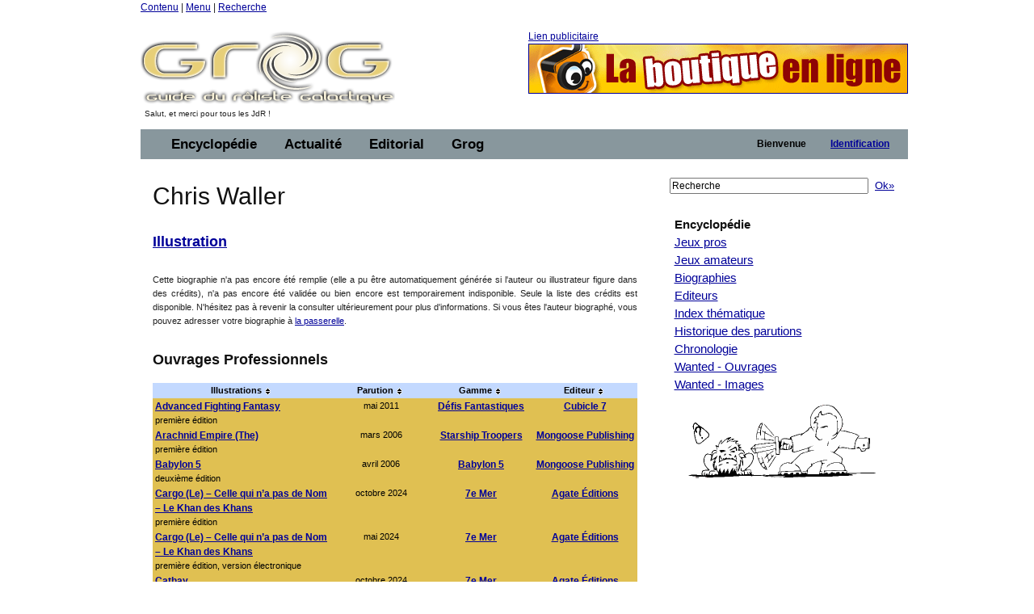

--- FILE ---
content_type: text/html;charset=ISO-8859-1
request_url: https://legrog.net/biographies/chris-waller
body_size: 10265
content:
<?xml version="1.0" encoding="ISO-8859-1"?>
<!DOCTYPE html PUBLIC "-//W3C//DTD XHTML 1.0 Transitional//EN" "http://www.w3.org/TR/xhtml1/DTD/xhtml1-transitional.dtd" >
<html xmlns="http://www.w3.org/1999/xhtml">
<head>
	<link class="component" href="/a4j/s/3_3_1.CR3org/richfaces/renderkit/html/css/basic_classes.xcss/DATB/eAFr81G1CV0-QxoADOoC4w__" rel="stylesheet" type="text/css" /><link class="component" href="/a4j/s/3_3_1.CR3org/richfaces/renderkit/html/css/extended_classes.xcss/DATB/eAFr81G1CV0-QxoADOoC4w__" media="rich-extended-skinning" rel="stylesheet" type="text/css" /><script src="/a4j/g/3_3_1.CR3org.ajax4jsf.javascript.AjaxScript" type="text/javascript"></script><script id="org.ajax4jsf.queue_script" type="text/javascript">if (typeof A4J != 'undefined') { if (A4J.AJAX) { with (A4J.AJAX) {if (!EventQueue.getQueue('org.richfaces.queue.global')) { EventQueue.addQueue(new EventQueue('org.richfaces.queue.global',{'size':1,'sizeExceededBehavior':'dropNew'} ,{'ignoreDupResponses':true} )) };}}};</script><script src="/a4j/g/3_3_1.CR3org/ajax4jsf/javascript/scripts/form.js" type="text/javascript"></script><link class="component" href="/a4j/s/3_3_1.CR3css/toolBar.xcss/DATB/eAFr81G1CV0-QxoADOoC4w__" rel="stylesheet" type="text/css" /><script src="/a4j/g/3_3_1.CR3org.ajax4jsf.javascript.PrototypeScript" type="text/javascript"></script><script src="/a4j/g/3_3_1.CR3scripts/menu.js" type="text/javascript"></script><link class="component" href="/a4j/s/3_3_1.CR3css/dropdownmenu.xcss/DATB/eAFr81G1CV0-QxoADOoC4w__" rel="stylesheet" type="text/css" /><script src="/a4j/g/3_3_1.CR3org/richfaces/renderkit/html/scripts/utils.js" type="text/javascript"></script><script src="/a4j/g/3_3_1.CR3org/richfaces/renderkit/html/scripts/form.js" type="text/javascript"></script><script src="/a4j/g/3_3_1.CR3org/richfaces/renderkit/html/scripts/menu.js" type="text/javascript"></script><link class="component" href="/a4j/s/3_3_1.CR3css/menucomponents.xcss/DATB/eAFr81G1CV0-QxoADOoC4w__" rel="stylesheet" type="text/css" /><link class="component" href="/a4j/s/3_3_1.CR3css/table.xcss/DATB/eAFr81G1CV0-QxoADOoC4w__" rel="stylesheet" type="text/css" /><script src="/a4j/g/3_3_1.CR3org/richfaces/renderkit/html/scripts/datascroller.js" type="text/javascript"></script><link class="component" href="/a4j/s/3_3_1.CR3css/datascroller.xcss/DATB/eAFr81G1CV0-QxoADOoC4w__" rel="stylesheet" type="text/css" /><script type="text/javascript">window.RICH_FACES_EXTENDED_SKINNING_ON=true;</script><script src="/a4j/g/3_3_1.CR3org/richfaces/renderkit/html/scripts/skinning.js" type="text/javascript"></script><meta http-equiv="Content-Type" content="text/html; charset=iso-8859-1" />
	<meta name="description" content="Le Guide du Roliste Galactique, l'encyclop&eacute;die des jeux de roles" />
	<meta name="keywords" content="jeu, jeux, role, roles, guide, galactique, ludotheque, ludoth&egrave;que, guide, jdr, sorties, critique, rpg, actualit&eacute;, actualite, actu, news, preview, avant-premi&egrave;re, cyberpunk, gurps, conspiracy, agone, nightprowler, l5r, l5a, cthulhu, vampire, t&eacute;l&eacute;charger, shadowrun, add, donjon, dragon, d20" />
	<link rel="alternate" type="application/rss+xml" title="Le fil RSS : toute l'actualit&eacute; du jdr / rpg sur roliste.com" href="/informations/syndication/accueil" />



	<title>Chris Waller</title>

	<script language="Javascript" type="text/javascript" src="/js/ibox.js"></script>
	<script language="Javascript" type="text/javascript">iBox.setPath('/images/structure/ibox/');</script>
    <script language="Javascript" type="text/javascript" src="/js/grog.js"></script>

    <link rel="shortcut icon" type="image/png" href="/images/structure/favicon.png" />
    <link rel="stylesheet" href="/css/Grog_Print.css" type="text/css" media="print" />
    <link rel="stylesheet" type="text/css" href="/css/Grog.css" media="screen, projection" />
    <!--[if IE]>
        <link rel="stylesheet" href="/css/Grog_IE.css" type="text/css" media="screen, projection" />
    <![endif]-->
    <link rel="stylesheet" type="text/css" href="/skin/space/space.css" />
    <!--[if lte IE 6]>
        <link rel="stylesheet" href="/skin/space/space.cssIE6" type="text/css" media="screen, projection" />
    <![endif]-->
<script type="text/javascript">

  var _gaq = _gaq || [];
  _gaq.push(['_setAccount', 'UA-32511634-1']);
  _gaq.push(['_trackPageview']);

  (function() {
    var ga = document.createElement('script'); ga.type = 'text/javascript'; ga.async = true;
    ga.src = ('https:' == document.location.protocol ? 'https://ssl' : 'http://www') + '.google-analytics.com/ga.js';
    var s = document.getElementsByTagName('script')[0]; s.parentNode.insertBefore(ga, s);
  })();

</script>
<script type="text/javascript">var switchTo5x=true;</script>
<script type="text/javascript" src="https://w.sharethis.com/button/buttons.js"></script>
<script type="text/javascript">stLight.options({publisher: "ur-a566d70b-e471-e4df-3b0f-28e6ee8d5ec4", doNotHash:true, doNotCopy:true}); </script>
</head>
<body><span id="_viewRoot:status"><span id="_viewRoot:status.start" style="display: none"><img src="/images/structure/galaxieGrog.gif" class="loadinganim" /></span><span id="_viewRoot:status.stop"></span></span>

<div class="container">
    <div class="span-24 first last home">

        <!-- début header -->
        <div class="span-24 first last header">
            <p id="prelude">
                <a href="#main">Contenu</a> |
                <a href="#nav">Menu</a> |
                <a href="#search">Recherche</a>
            </p>
            <div class="span-10 first">
                <h1 id="h1Logo">
                    <a href="/" title="Guide du R&ocirc;liste Galactique - Accueil">
                        <img src="/images/structure/vide.gif" title="Guide du R&ocirc;liste Galactique - Accueil" width="390" height="100" name="logo" id="logo" />
                    </a>
                </h1>
                <p id="claim" class="small">Salut, et merci pour tous les JdR !</p>
            </div>

            <div class="span-14 last"><a id="pub" name="pub" href="https://www.ludocortex.fr/index.cfm" target="_blank">Lien publicitaire<img src="/visuels/art/bannieres/bandeau_ludocortex_2011.gif" title="Ludocortex" /></a>
            </div>

        </div>
        <!-- fin header -->

        <!-- début barre de navigation -->
        <div class="span-24 first last navHaut"><form id="j_id16" name="j_id16" method="post" action="javascript:A4J.AJAX.SubmitForm('_viewRoot','j_id16',{'similarityGroupingId':'j_id16','actionUrl':'/biographies/chris\x2Dwaller','parameters':{'j_id16':'j_id16'} } )"><table border="0" cellpadding="0" cellspacing="0" class="dr-toolbar-ext rich-toolbar " id="j_id16:j_id17" width="100%"><tr valign="middle"><td class="dr-toolbar-int rich-toolbar-item ">
                    <!-- début barre de menu --></td><td class="dr-toolbar-int rich-toolbar-item  " style=";"><div class="dr-menu-label dr-menu-label-unselect rich-ddmenu-label rich-ddmenu-label-unselect  " id="j_id16:encyclopedie"><div class="dr-label-text-decor rich-label-text-decor" id="j_id16:encyclopedie_span">Encyclop&eacute;die</div><div style="margin: 0px; padding: 0px; border: 0px; position: absolute; z-index: 100;"><div id="j_id16:encyclopedie_menu" class="rich-menu-list-border" style="display: none; z-index: 2;"><div class="rich-menu-list-bg"><div class="rich-menu-item rich-menu-item-enabled" id="j_id16:j_id20" onclick="RichFaces.Menu.updateItem(event,this);A4J.AJAX.Submit('_viewRoot','j_id16',event,{'similarityGroupingId':'j_id16:j_id20','actionUrl':'/biographies/chris\x2Dwaller','parameters':{'j_id16:j_id20':'j_id16:j_id20'} } )" onmousedown="Event.stop(event); " onmouseout="RichFaces.Menu.itemMouseOut(event, this, '', '', '');" onmouseover="RichFaces.Menu.itemMouseOver(event, this, '', '', '');" onmouseup="Event.stop(event); "><span class="dr-menu-icon rich-menu-item-icon  " id="j_id16:j_id20:icon"><img alt="" height="16" src="/a4j/g/3_3_1.CR3images/spacer.gif" width="16" /></span><span class="rich-menu-item-label" id="j_id16:j_id20:anchor">Jeux pros</span></div><div class="rich-menu-item rich-menu-item-enabled" id="j_id16:j_id21" onclick="RichFaces.Menu.updateItem(event,this);A4J.AJAX.Submit('_viewRoot','j_id16',event,{'similarityGroupingId':'j_id16:j_id21','actionUrl':'/biographies/chris\x2Dwaller','parameters':{'j_id16:j_id21':'j_id16:j_id21'} } )" onmousedown="Event.stop(event); " onmouseout="RichFaces.Menu.itemMouseOut(event, this, '', '', '');" onmouseover="RichFaces.Menu.itemMouseOver(event, this, '', '', '');" onmouseup="Event.stop(event); "><span class="dr-menu-icon rich-menu-item-icon  " id="j_id16:j_id21:icon"><img alt="" height="16" src="/a4j/g/3_3_1.CR3images/spacer.gif" width="16" /></span><span class="rich-menu-item-label" id="j_id16:j_id21:anchor">Jeux amateurs</span></div><div class="rich-menu-item rich-menu-item-enabled" id="j_id16:j_id22" onclick="RichFaces.Menu.updateItem(event,this);A4J.AJAX.Submit('_viewRoot','j_id16',event,{'similarityGroupingId':'j_id16:j_id22','actionUrl':'/biographies/chris\x2Dwaller','parameters':{'j_id16:j_id22':'j_id16:j_id22'} } )" onmousedown="Event.stop(event); " onmouseout="RichFaces.Menu.itemMouseOut(event, this, '', '', '');" onmouseover="RichFaces.Menu.itemMouseOver(event, this, '', '', '');" onmouseup="Event.stop(event); "><span class="dr-menu-icon rich-menu-item-icon  " id="j_id16:j_id22:icon"><img alt="" height="16" src="/a4j/g/3_3_1.CR3images/spacer.gif" width="16" /></span><span class="rich-menu-item-label" id="j_id16:j_id22:anchor">Syst&egrave;mes de jeu</span></div><div class="rich-menu-separator" id="j_id16:j_id23"></div><div class="rich-menu-item rich-menu-item-enabled" id="j_id16:j_id24" onclick="RichFaces.Menu.updateItem(event,this);A4J.AJAX.Submit('_viewRoot','j_id16',event,{'similarityGroupingId':'j_id16:j_id24','actionUrl':'/biographies/chris\x2Dwaller','parameters':{'j_id16:j_id24':'j_id16:j_id24'} } )" onmousedown="Event.stop(event); " onmouseout="RichFaces.Menu.itemMouseOut(event, this, '', '', '');" onmouseover="RichFaces.Menu.itemMouseOver(event, this, '', '', '');" onmouseup="Event.stop(event); "><span class="dr-menu-icon rich-menu-item-icon  " id="j_id16:j_id24:icon"><img alt="" height="16" src="/a4j/g/3_3_1.CR3images/spacer.gif" width="16" /></span><span class="rich-menu-item-label" id="j_id16:j_id24:anchor">Biographies</span></div><div class="rich-menu-item rich-menu-item-enabled" id="j_id16:j_id25" onclick="RichFaces.Menu.updateItem(event,this);A4J.AJAX.Submit('_viewRoot','j_id16',event,{'similarityGroupingId':'j_id16:j_id25','actionUrl':'/biographies/chris\x2Dwaller','parameters':{'j_id16:j_id25':'j_id16:j_id25'} } )" onmousedown="Event.stop(event); " onmouseout="RichFaces.Menu.itemMouseOut(event, this, '', '', '');" onmouseover="RichFaces.Menu.itemMouseOver(event, this, '', '', '');" onmouseup="Event.stop(event); "><span class="dr-menu-icon rich-menu-item-icon  " id="j_id16:j_id25:icon"><img alt="" height="16" src="/a4j/g/3_3_1.CR3images/spacer.gif" width="16" /></span><span class="rich-menu-item-label" id="j_id16:j_id25:anchor">Editeurs</span></div><div class="rich-menu-separator" id="j_id16:j_id26"></div><div class="rich-menu-item rich-menu-item-enabled" id="j_id16:j_id27" onclick="RichFaces.Menu.updateItem(event,this);A4J.AJAX.Submit('_viewRoot','j_id16',event,{'similarityGroupingId':'j_id16:j_id27','actionUrl':'/biographies/chris\x2Dwaller','parameters':{'j_id16:j_id27':'j_id16:j_id27'} } )" onmousedown="Event.stop(event); " onmouseout="RichFaces.Menu.itemMouseOut(event, this, '', '', '');" onmouseover="RichFaces.Menu.itemMouseOver(event, this, '', '', '');" onmouseup="Event.stop(event); "><span class="dr-menu-icon rich-menu-item-icon  " id="j_id16:j_id27:icon"><img alt="" height="16" src="/a4j/g/3_3_1.CR3images/spacer.gif" width="16" /></span><span class="rich-menu-item-label" id="j_id16:j_id27:anchor">Index th&eacute;matique</span></div><div class="rich-menu-item rich-menu-item-enabled" id="j_id16:j_id28" onclick="RichFaces.Menu.updateItem(event,this);A4J.AJAX.Submit('_viewRoot','j_id16',event,{'similarityGroupingId':'j_id16:j_id28','actionUrl':'/biographies/chris\x2Dwaller','parameters':{'j_id16:j_id28':'j_id16:j_id28'} } )" onmousedown="Event.stop(event); " onmouseout="RichFaces.Menu.itemMouseOut(event, this, '', '', '');" onmouseover="RichFaces.Menu.itemMouseOver(event, this, '', '', '');" onmouseup="Event.stop(event); "><span class="dr-menu-icon rich-menu-item-icon  " id="j_id16:j_id28:icon"><img alt="" height="16" src="/a4j/g/3_3_1.CR3images/spacer.gif" width="16" /></span><span class="rich-menu-item-label" id="j_id16:j_id28:anchor">Sorties par ann&eacute;e</span></div><div class="rich-menu-item rich-menu-item-enabled" id="j_id16:j_id29" onclick="RichFaces.Menu.updateItem(event,this);A4J.AJAX.Submit('_viewRoot','j_id16',event,{'similarityGroupingId':'j_id16:j_id29','actionUrl':'/biographies/chris\x2Dwaller','parameters':{'j_id16:j_id29':'j_id16:j_id29'} } )" onmousedown="Event.stop(event); " onmouseout="RichFaces.Menu.itemMouseOut(event, this, '', '', '');" onmouseover="RichFaces.Menu.itemMouseOver(event, this, '', '', '');" onmouseup="Event.stop(event); "><span class="dr-menu-icon rich-menu-item-icon  " id="j_id16:j_id29:icon"><img alt="" height="16" src="/a4j/g/3_3_1.CR3images/spacer.gif" width="16" /></span><span class="rich-menu-item-label" id="j_id16:j_id29:anchor">Chronologie du jdr</span></div><div class="rich-menu-item rich-menu-item-enabled" id="j_id16:j_id30" onclick="RichFaces.Menu.updateItem(event,this);A4J.AJAX.Submit('_viewRoot','j_id16',event,{'similarityGroupingId':'j_id16:j_id30','actionUrl':'/biographies/chris\x2Dwaller','parameters':{'j_id16:j_id30':'j_id16:j_id30'} } )" onmousedown="Event.stop(event); " onmouseout="RichFaces.Menu.itemMouseOut(event, this, '', '', '');" onmouseover="RichFaces.Menu.itemMouseOver(event, this, '', '', '');" onmouseup="Event.stop(event); "><span class="dr-menu-icon rich-menu-item-icon  " id="j_id16:j_id30:icon"><img alt="" height="16" src="/a4j/g/3_3_1.CR3images/spacer.gif" width="16" /></span><span class="rich-menu-item-label" id="j_id16:j_id30:anchor">Wanted - Ouvrages</span></div><div class="rich-menu-item rich-menu-item-enabled" id="j_id16:j_id31" onclick="RichFaces.Menu.updateItem(event,this);A4J.AJAX.Submit('_viewRoot','j_id16',event,{'similarityGroupingId':'j_id16:j_id31','actionUrl':'/biographies/chris\x2Dwaller','parameters':{'j_id16:j_id31':'j_id16:j_id31'} } )" onmousedown="Event.stop(event); " onmouseout="RichFaces.Menu.itemMouseOut(event, this, '', '', '');" onmouseover="RichFaces.Menu.itemMouseOver(event, this, '', '', '');" onmouseup="Event.stop(event); "><span class="dr-menu-icon rich-menu-item-icon  " id="j_id16:j_id31:icon"><img alt="" height="16" src="/a4j/g/3_3_1.CR3images/spacer.gif" width="16" /></span><span class="rich-menu-item-label" id="j_id16:j_id31:anchor">Wanted - Images</span></div><div class="rich-menu-separator" id="j_id16:j_id32"></div><div class="rich-menu-item rich-menu-item-enabled" id="j_id16:j_id37" onclick="RichFaces.Menu.updateItem(event,this);A4J.AJAX.Submit('_viewRoot','j_id16',event,{'similarityGroupingId':'j_id16:j_id37','actionUrl':'/biographies/chris\x2Dwaller','parameters':{'j_id16:j_id37':'j_id16:j_id37'} } )" onmousedown="Event.stop(event); " onmouseout="RichFaces.Menu.itemMouseOut(event, this, '', '', '');" onmouseover="RichFaces.Menu.itemMouseOver(event, this, '', '', '');" onmouseup="Event.stop(event); "><span class="dr-menu-icon rich-menu-item-icon  " id="j_id16:j_id37:icon"><img alt="" height="16" src="/a4j/g/3_3_1.CR3images/spacer.gif" width="16" /></span><span class="rich-menu-item-label" id="j_id16:j_id37:anchor">Identifiez-vous pour...</span></div><div class="rich-menu-item rich-menu-item-disabled" id="j_id16:j_id39" onclick="Event.stop(event);"><span class="dr-menu-icon rich-menu-item-icon dr-menu-icon-disabled rich-menu-item-icon-disabled " id="j_id16:j_id39:icon"><img alt="" height="16" src="/a4j/g/3_3_1.CR3images/spacer.gif" width="16" /></span><span class="rich-menu-item-label rich-menu-item-label-disabled" id="j_id16:j_id39:anchor">Proposer une fiche</span></div><div class="rich-menu-item rich-menu-item-disabled" id="j_id16:j_id40" onclick="Event.stop(event);"><span class="dr-menu-icon rich-menu-item-icon dr-menu-icon-disabled rich-menu-item-icon-disabled " id="j_id16:j_id40:icon"><img alt="" height="16" src="/a4j/g/3_3_1.CR3images/spacer.gif" width="16" /></span><span class="rich-menu-item-label rich-menu-item-label-disabled" id="j_id16:j_id40:anchor">D&eacute;crire un syst&egrave;me</span></div><div class="rich-menu-item rich-menu-item-disabled" id="j_id16:j_id41" onclick="Event.stop(event);"><span class="dr-menu-icon rich-menu-item-icon dr-menu-icon-disabled rich-menu-item-icon-disabled " id="j_id16:j_id41:icon"><img alt="" height="16" src="/a4j/g/3_3_1.CR3images/spacer.gif" width="16" /></span><span class="rich-menu-item-label rich-menu-item-label-disabled" id="j_id16:j_id41:anchor">Inscrire un Jdra</span></div><div class="rich-menu-item rich-menu-item-disabled" id="j_id16:j_id42" onclick="Event.stop(event);"><span class="dr-menu-icon rich-menu-item-icon dr-menu-icon-disabled rich-menu-item-icon-disabled " id="j_id16:j_id42:icon"><img alt="" height="16" src="/a4j/g/3_3_1.CR3images/spacer.gif" width="16" /></span><span class="rich-menu-item-label rich-menu-item-label-disabled" id="j_id16:j_id42:anchor">Fournir un scan</span></div><div class="rich-menu-list-strut"><div class="rich-menu-list-strut" style="">&#160;</div></div></div></div><script id="j_id16:encyclopedie_menu_script" type="text/javascript">new RichFaces.Menu.Layer('j_id16:encyclopedie_menu',1,500).asDropDown('j_id16:encyclopedie','j_id16:encyclopedie_span','onmouseover','onmouseout',{'onexpand':function(event){;return true;},'onitemselect':function(event){;return true;},'verticalOffset':0,'ongroupactivate':function(event){;return true;},'disabled':false,'jointPoint':'auto','horizontalOffset':0,'oncollapse':function(event){;return true;},'direction':'bottom\x2Dright'} ).addItem('j_id16:j_id20',{'closeOnClick':true} ).addItem('j_id16:j_id21',{'closeOnClick':true} ).addItem('j_id16:j_id22',{'closeOnClick':true} ).addItem('j_id16:j_id24',{'closeOnClick':true} ).addItem('j_id16:j_id25',{'closeOnClick':true} ).addItem('j_id16:j_id27',{'closeOnClick':true} ).addItem('j_id16:j_id28',{'closeOnClick':true} ).addItem('j_id16:j_id29',{'closeOnClick':true} ).addItem('j_id16:j_id30',{'closeOnClick':true} ).addItem('j_id16:j_id31',{'closeOnClick':true} ).addItem('j_id16:j_id33',{'closeOnClick':true} ).addItem('j_id16:j_id34',{'closeOnClick':true} ).addItem('j_id16:j_id35',{'closeOnClick':true} ).addItem('j_id16:j_id36',{'closeOnClick':true} ).addItem('j_id16:j_id37',{'closeOnClick':true} ).addItem('j_id16:j_id38',{'closeOnClick':true} ).addItem('j_id16:j_id39',{'disabled':true} ).addItem('j_id16:j_id40',{'disabled':true} ).addItem('j_id16:j_id41',{'disabled':true} ).addItem('j_id16:j_id42',{'disabled':true} );</script></div></div></td><td class="dr-toolbar-int rich-toolbar-item  " style=";"><div class="dr-menu-label dr-menu-label-unselect rich-ddmenu-label rich-ddmenu-label-unselect  " id="j_id16:actualite"><div class="dr-label-text-decor rich-label-text-decor" id="j_id16:actualite_span">Actualit&eacute;</div><div style="margin: 0px; padding: 0px; border: 0px; position: absolute; z-index: 100;"><div id="j_id16:actualite_menu" class="rich-menu-list-border" style="display: none; z-index: 2;"><div class="rich-menu-list-bg"><div class="rich-menu-item rich-menu-item-enabled" id="j_id16:j_id43" onclick="RichFaces.Menu.updateItem(event,this);A4J.AJAX.Submit('_viewRoot','j_id16',event,{'similarityGroupingId':'j_id16:j_id43','actionUrl':'/biographies/chris\x2Dwaller','parameters':{'j_id16:j_id43':'j_id16:j_id43'} } )" onmousedown="Event.stop(event); " onmouseout="RichFaces.Menu.itemMouseOut(event, this, '', '', '');" onmouseover="RichFaces.Menu.itemMouseOver(event, this, '', '', '');" onmouseup="Event.stop(event); "><span class="dr-menu-icon rich-menu-item-icon  " id="j_id16:j_id43:icon"><img alt="" height="16" src="/a4j/g/3_3_1.CR3images/spacer.gif" width="16" /></span><span class="rich-menu-item-label" id="j_id16:j_id43:anchor">Derniers ajouts</span></div><div class="rich-menu-separator" id="j_id16:j_id44"></div><div class="rich-menu-item rich-menu-item-enabled" id="j_id16:j_id45" onclick="RichFaces.Menu.updateItem(event,this);A4J.AJAX.Submit('_viewRoot','j_id16',event,{'similarityGroupingId':'j_id16:j_id45','actionUrl':'/biographies/chris\x2Dwaller','parameters':{'j_id16:j_id45':'j_id16:j_id45'} } )" onmousedown="Event.stop(event); " onmouseout="RichFaces.Menu.itemMouseOut(event, this, '', '', '');" onmouseover="RichFaces.Menu.itemMouseOver(event, this, '', '', '');" onmouseup="Event.stop(event); "><span class="dr-menu-icon rich-menu-item-icon  " id="j_id16:j_id45:icon"><img alt="" height="16" src="/a4j/g/3_3_1.CR3images/spacer.gif" width="16" /></span><span class="rich-menu-item-label" id="j_id16:j_id45:anchor">Actualit&eacute; du jdr</span></div><div class="rich-menu-item rich-menu-item-enabled" id="j_id16:j_id46" onclick="RichFaces.Menu.updateItem(event,this);A4J.AJAX.Submit('_viewRoot','j_id16',event,{'similarityGroupingId':'j_id16:j_id46','actionUrl':'/biographies/chris\x2Dwaller','parameters':{'j_id16:j_id46':'j_id16:j_id46'} } )" onmousedown="Event.stop(event); " onmouseout="RichFaces.Menu.itemMouseOut(event, this, '', '', '');" onmouseover="RichFaces.Menu.itemMouseOver(event, this, '', '', '');" onmouseup="Event.stop(event); "><span class="dr-menu-icon rich-menu-item-icon  " id="j_id16:j_id46:icon"><img alt="" height="16" src="/a4j/g/3_3_1.CR3images/spacer.gif" width="16" /></span><span class="rich-menu-item-label" id="j_id16:j_id46:anchor">Planning des sorties</span></div><div class="rich-menu-item rich-menu-item-enabled" id="j_id16:j_id47" onclick="RichFaces.Menu.updateItem(event,this);A4J.AJAX.Submit('_viewRoot','j_id16',event,{'similarityGroupingId':'j_id16:j_id47','actionUrl':'/biographies/chris\x2Dwaller','parameters':{'j_id16:j_id47':'j_id16:j_id47'} } )" onmousedown="Event.stop(event); " onmouseout="RichFaces.Menu.itemMouseOut(event, this, '', '', '');" onmouseover="RichFaces.Menu.itemMouseOver(event, this, '', '', '');" onmouseup="Event.stop(event); "><span class="dr-menu-icon rich-menu-item-icon  " id="j_id16:j_id47:icon"><img alt="" height="16" src="/a4j/g/3_3_1.CR3images/spacer.gif" width="16" /></span><span class="rich-menu-item-label" id="j_id16:j_id47:anchor">Salons et conventions</span></div><div class="rich-menu-separator" id="j_id16:j_id48"></div><div class="rich-menu-item rich-menu-item-enabled" id="j_id16:j_id49" onclick="RichFaces.Menu.updateItem(event,this);A4J.AJAX.Submit('_viewRoot','j_id16',event,{'similarityGroupingId':'j_id16:j_id49','actionUrl':'/biographies/chris\x2Dwaller','parameters':{'j_id16:j_id49':'j_id16:j_id49'} } )" onmousedown="Event.stop(event); " onmouseout="RichFaces.Menu.itemMouseOut(event, this, '', '', '');" onmouseover="RichFaces.Menu.itemMouseOver(event, this, '', '', '');" onmouseup="Event.stop(event); "><span class="dr-menu-icon rich-menu-item-icon  " id="j_id16:j_id49:icon"><img alt="" height="16" src="/images/structure/rss_small.jpg" width="16" /></span><span class="rich-menu-item-label" id="j_id16:j_id49:anchor">Syndication</span></div><div class="rich-menu-separator" id="j_id16:j_id50"></div><div class="rich-menu-item rich-menu-item-enabled" id="j_id16:j_id51" onclick="RichFaces.Menu.updateItem(event,this);A4J.AJAX.Submit('_viewRoot','j_id16',event,{'similarityGroupingId':'j_id16:j_id51','actionUrl':'/biographies/chris\x2Dwaller','parameters':{'j_id16:j_id51':'j_id16:j_id51'} } )" onmousedown="Event.stop(event); " onmouseout="RichFaces.Menu.itemMouseOut(event, this, '', '', '');" onmouseover="RichFaces.Menu.itemMouseOver(event, this, '', '', '');" onmouseup="Event.stop(event); "><span class="dr-menu-icon rich-menu-item-icon  " id="j_id16:j_id51:icon"><img alt="" height="16" src="/a4j/g/3_3_1.CR3images/spacer.gif" width="16" /></span><span class="rich-menu-item-label" id="j_id16:j_id51:anchor">Identifiez-vous pour...</span></div><div class="rich-menu-item rich-menu-item-disabled" id="j_id16:j_id53" onclick="Event.stop(event);"><span class="dr-menu-icon rich-menu-item-icon dr-menu-icon-disabled rich-menu-item-icon-disabled " id="j_id16:j_id53:icon"><img alt="" height="16" src="/a4j/g/3_3_1.CR3images/spacer.gif" width="16" /></span><span class="rich-menu-item-label rich-menu-item-label-disabled" id="j_id16:j_id53:anchor">Proposer une news</span></div><div class="rich-menu-item rich-menu-item-disabled" id="j_id16:j_id56" onclick="Event.stop(event);"><span class="dr-menu-icon rich-menu-item-icon dr-menu-icon-disabled rich-menu-item-icon-disabled " id="j_id16:j_id56:icon"><img alt="" height="16" src="/a4j/g/3_3_1.CR3images/spacer.gif" width="16" /></span><span class="rich-menu-item-label rich-menu-item-label-disabled" id="j_id16:j_id56:anchor">Inscrire un &eacute;v&eacute;nement</span></div><div class="rich-menu-list-strut"><div class="rich-menu-list-strut" style="">&#160;</div></div></div></div><script id="j_id16:actualite_menu_script" type="text/javascript">new RichFaces.Menu.Layer('j_id16:actualite_menu',1,500).asDropDown('j_id16:actualite','j_id16:actualite_span','onmouseover','onmouseout',{'onexpand':function(event){;return true;},'onitemselect':function(event){;return true;},'verticalOffset':0,'ongroupactivate':function(event){;return true;},'disabled':false,'jointPoint':'auto','horizontalOffset':0,'oncollapse':function(event){;return true;},'direction':'bottom\x2Dright'} ).addItem('j_id16:j_id43',{'closeOnClick':true} ).addItem('j_id16:j_id45',{'closeOnClick':true} ).addItem('j_id16:j_id46',{'closeOnClick':true} ).addItem('j_id16:j_id47',{'closeOnClick':true} ).addItem('j_id16:j_id49',{'closeOnClick':true} ).addItem('j_id16:j_id51',{'closeOnClick':true} ).addItem('j_id16:j_id52',{'closeOnClick':true} ).addItem('j_id16:j_id53',{'disabled':true} ).addItem('j_id16:j_id54',{'closeOnClick':true} ).addItem('j_id16:j_id56',{'disabled':true} );</script></div></div></td><td class="dr-toolbar-int rich-toolbar-item  " style=";"><div class="dr-menu-label dr-menu-label-unselect rich-ddmenu-label rich-ddmenu-label-unselect  " id="j_id16:editorial"><div class="dr-label-text-decor rich-label-text-decor" id="j_id16:editorial_span">Editorial</div><div style="margin: 0px; padding: 0px; border: 0px; position: absolute; z-index: 100;"><div id="j_id16:editorial_menu" class="rich-menu-list-border" style="display: none; z-index: 2;"><div class="rich-menu-list-bg"><div class="rich-menu-item rich-menu-item-enabled" id="j_id16:j_id57" onclick="RichFaces.Menu.updateItem(event,this);A4J.AJAX.Submit('_viewRoot','j_id16',event,{'similarityGroupingId':'j_id16:j_id57','actionUrl':'/biographies/chris\x2Dwaller','parameters':{'j_id16:j_id57':'j_id16:j_id57'} } )" onmousedown="Event.stop(event); " onmouseout="RichFaces.Menu.itemMouseOut(event, this, '', '', '');" onmouseover="RichFaces.Menu.itemMouseOver(event, this, '', '', '');" onmouseup="Event.stop(event); "><span class="dr-menu-icon rich-menu-item-icon  " id="j_id16:j_id57:icon"><img alt="" height="16" src="/a4j/g/3_3_1.CR3images/spacer.gif" width="16" /></span><span class="rich-menu-item-label" id="j_id16:j_id57:anchor">Rubriques</span></div><div class="rich-menu-item rich-menu-item-enabled" id="j_id16:j_id58" onclick="RichFaces.Menu.updateItem(event,this);A4J.AJAX.Submit('_viewRoot','j_id16',event,{'similarityGroupingId':'j_id16:j_id58','actionUrl':'/biographies/chris\x2Dwaller','parameters':{'j_id16:j_id58':'j_id16:j_id58'} } )" onmousedown="Event.stop(event); " onmouseout="RichFaces.Menu.itemMouseOut(event, this, '', '', '');" onmouseover="RichFaces.Menu.itemMouseOver(event, this, '', '', '');" onmouseup="Event.stop(event); "><span class="dr-menu-icon rich-menu-item-icon  " id="j_id16:j_id58:icon"><img alt="" height="16" src="/a4j/g/3_3_1.CR3images/spacer.gif" width="16" /></span><span class="rich-menu-item-label" id="j_id16:j_id58:anchor">Editos</span></div><div class="rich-menu-item rich-menu-item-enabled" id="j_id16:j_id59" onclick="RichFaces.Menu.updateItem(event,this);A4J.AJAX.Submit('_viewRoot','j_id16',event,{'similarityGroupingId':'j_id16:j_id59','actionUrl':'/biographies/chris\x2Dwaller','parameters':{'j_id16:j_id59':'j_id16:j_id59'} } )" onmousedown="Event.stop(event); " onmouseout="RichFaces.Menu.itemMouseOut(event, this, '', '', '');" onmouseover="RichFaces.Menu.itemMouseOver(event, this, '', '', '');" onmouseup="Event.stop(event); "><span class="dr-menu-icon rich-menu-item-icon  " id="j_id16:j_id59:icon"><img alt="" height="16" src="/a4j/g/3_3_1.CR3images/spacer.gif" width="16" /></span><span class="rich-menu-item-label" id="j_id16:j_id59:anchor">Grog d'Or</span></div><div class="rich-menu-item rich-menu-item-enabled" id="j_id16:j_id60" onclick="RichFaces.Menu.updateItem(event,this);A4J.AJAX.Submit('_viewRoot','j_id16',event,{'similarityGroupingId':'j_id16:j_id60','actionUrl':'/biographies/chris\x2Dwaller','parameters':{'j_id16:j_id60':'j_id16:j_id60'} } )" onmousedown="Event.stop(event); " onmouseout="RichFaces.Menu.itemMouseOut(event, this, '', '', '');" onmouseover="RichFaces.Menu.itemMouseOver(event, this, '', '', '');" onmouseup="Event.stop(event); "><span class="dr-menu-icon rich-menu-item-icon  " id="j_id16:j_id60:icon"><img alt="" height="16" src="/a4j/g/3_3_1.CR3images/spacer.gif" width="16" /></span><span class="rich-menu-item-label" id="j_id16:j_id60:anchor">Concours et sondages</span></div><div class="rich-menu-separator" id="j_id16:j_id61"></div><div class="rich-menu-item rich-menu-item-enabled" id="j_id16:j_id62" onclick="RichFaces.Menu.updateItem(event,this);A4J.AJAX.Submit('_viewRoot','j_id16',event,{'similarityGroupingId':'j_id16:j_id62','actionUrl':'/biographies/chris\x2Dwaller','parameters':{'j_id16:j_id62':'j_id16:j_id62'} } )" onmousedown="Event.stop(event); " onmouseout="RichFaces.Menu.itemMouseOut(event, this, '', '', '');" onmouseover="RichFaces.Menu.itemMouseOver(event, this, '', '', '');" onmouseup="Event.stop(event); "><span class="dr-menu-icon rich-menu-item-icon  " id="j_id16:j_id62:icon"><img alt="" height="16" src="/a4j/g/3_3_1.CR3images/spacer.gif" width="16" /></span><span class="rich-menu-item-label" id="j_id16:j_id62:anchor">MJ &agrave; travers les jeux</span></div><div class="rich-menu-item rich-menu-item-enabled" id="j_id16:j_id63" onclick="RichFaces.Menu.updateItem(event,this);A4J.AJAX.Submit('_viewRoot','j_id16',event,{'similarityGroupingId':'j_id16:j_id63','actionUrl':'/biographies/chris\x2Dwaller','parameters':{'j_id16:j_id63':'j_id16:j_id63'} } )" onmousedown="Event.stop(event); " onmouseout="RichFaces.Menu.itemMouseOut(event, this, '', '', '');" onmouseover="RichFaces.Menu.itemMouseOver(event, this, '', '', '');" onmouseup="Event.stop(event); "><span class="dr-menu-icon rich-menu-item-icon  " id="j_id16:j_id63:icon"><img alt="" height="16" src="/a4j/g/3_3_1.CR3images/spacer.gif" width="16" /></span><span class="rich-menu-item-label" id="j_id16:j_id63:anchor">Perles du jdr</span></div><div class="rich-menu-separator" id="j_id16:j_id64"></div><div class="rich-menu-item rich-menu-item-enabled" id="j_id16:j_id65" onclick="RichFaces.Menu.updateItem(event,this);A4J.AJAX.Submit('_viewRoot','j_id16',event,{'similarityGroupingId':'j_id16:j_id65','actionUrl':'/biographies/chris\x2Dwaller','parameters':{'j_id16:j_id65':'j_id16:j_id65'} } )" onmousedown="Event.stop(event); " onmouseout="RichFaces.Menu.itemMouseOut(event, this, '', '', '');" onmouseover="RichFaces.Menu.itemMouseOver(event, this, '', '', '');" onmouseup="Event.stop(event); "><span class="dr-menu-icon rich-menu-item-icon  " id="j_id16:j_id65:icon"><img alt="" height="16" src="/a4j/g/3_3_1.CR3images/spacer.gif" width="16" /></span><span class="rich-menu-item-label" id="j_id16:j_id65:anchor">Critiques ext&eacute;rieures</span></div><div class="rich-menu-item rich-menu-item-enabled" id="j_id16:j_id66" onclick="RichFaces.Menu.updateItem(event,this);A4J.AJAX.Submit('_viewRoot','j_id16',event,{'similarityGroupingId':'j_id16:j_id66','actionUrl':'/biographies/chris\x2Dwaller','parameters':{'j_id16:j_id66':'j_id16:j_id66'} } )" onmousedown="Event.stop(event); " onmouseout="RichFaces.Menu.itemMouseOut(event, this, '', '', '');" onmouseover="RichFaces.Menu.itemMouseOver(event, this, '', '', '');" onmouseup="Event.stop(event); "><span class="dr-menu-icon rich-menu-item-icon  " id="j_id16:j_id66:icon"><img alt="" height="16" src="/a4j/g/3_3_1.CR3images/spacer.gif" width="16" /></span><span class="rich-menu-item-label" id="j_id16:j_id66:anchor">Art of Grog</span></div><div class="rich-menu-separator" id="j_id16:j_id67"></div><div class="rich-menu-item rich-menu-item-enabled" id="j_id16:j_id70" onclick="RichFaces.Menu.updateItem(event,this);A4J.AJAX.Submit('_viewRoot','j_id16',event,{'similarityGroupingId':'j_id16:j_id70','actionUrl':'/biographies/chris\x2Dwaller','parameters':{'j_id16:j_id70':'j_id16:j_id70'} } )" onmousedown="Event.stop(event); " onmouseout="RichFaces.Menu.itemMouseOut(event, this, '', '', '');" onmouseover="RichFaces.Menu.itemMouseOver(event, this, '', '', '');" onmouseup="Event.stop(event); "><span class="dr-menu-icon rich-menu-item-icon  " id="j_id16:j_id70:icon"><img alt="" height="16" src="/a4j/g/3_3_1.CR3images/spacer.gif" width="16" /></span><span class="rich-menu-item-label" id="j_id16:j_id70:anchor">Identifiez-vous pour...</span></div><div class="rich-menu-item rich-menu-item-disabled" id="j_id16:j_id72" onclick="Event.stop(event);"><span class="dr-menu-icon rich-menu-item-icon dr-menu-icon-disabled rich-menu-item-icon-disabled " id="j_id16:j_id72:icon"><img alt="" height="16" src="/a4j/g/3_3_1.CR3images/spacer.gif" width="16" /></span><span class="rich-menu-item-label rich-menu-item-label-disabled" id="j_id16:j_id72:anchor">Proposer un article</span></div><div class="rich-menu-list-strut"><div class="rich-menu-list-strut" style="">&#160;</div></div></div></div><script id="j_id16:editorial_menu_script" type="text/javascript">new RichFaces.Menu.Layer('j_id16:editorial_menu',1,500).asDropDown('j_id16:editorial','j_id16:editorial_span','onmouseover','onmouseout',{'onexpand':function(event){;return true;},'onitemselect':function(event){;return true;},'verticalOffset':0,'ongroupactivate':function(event){;return true;},'disabled':false,'jointPoint':'auto','horizontalOffset':0,'oncollapse':function(event){;return true;},'direction':'bottom\x2Dright'} ).addItem('j_id16:j_id57',{'closeOnClick':true} ).addItem('j_id16:j_id58',{'closeOnClick':true} ).addItem('j_id16:j_id59',{'closeOnClick':true} ).addItem('j_id16:j_id60',{'closeOnClick':true} ).addItem('j_id16:j_id62',{'closeOnClick':true} ).addItem('j_id16:j_id63',{'closeOnClick':true} ).addItem('j_id16:j_id65',{'closeOnClick':true} ).addItem('j_id16:j_id66',{'closeOnClick':true} ).addItem('j_id16:j_id68',{'closeOnClick':true} ).addItem('j_id16:j_id70',{'closeOnClick':true} ).addItem('j_id16:j_id71',{'closeOnClick':true} ).addItem('j_id16:j_id72',{'disabled':true} );</script></div></div></td><td class="dr-toolbar-int rich-toolbar-item  " style=";"><div class="dr-menu-label dr-menu-label-unselect rich-ddmenu-label rich-ddmenu-label-unselect  " id="j_id16:grog"><div class="dr-label-text-decor rich-label-text-decor" id="j_id16:grog_span">Grog</div><div style="margin: 0px; padding: 0px; border: 0px; position: absolute; z-index: 100;"><div id="j_id16:grog_menu" class="rich-menu-list-border" style="display: none; z-index: 2;"><div class="rich-menu-list-bg"><div class="rich-menu-item rich-menu-item-enabled" id="j_id16:j_id73" onclick="RichFaces.Menu.updateItem(event,this);A4J.AJAX.Submit('_viewRoot','j_id16',event,{'similarityGroupingId':'j_id16:j_id73','actionUrl':'/biographies/chris\x2Dwaller','parameters':{'j_id16:j_id73':'j_id16:j_id73'} } )" onmousedown="Event.stop(event); " onmouseout="RichFaces.Menu.itemMouseOut(event, this, '', '', '');" onmouseover="RichFaces.Menu.itemMouseOver(event, this, '', '', '');" onmouseup="Event.stop(event); "><span class="dr-menu-icon rich-menu-item-icon  " id="j_id16:j_id73:icon"><img alt="" height="16" src="/a4j/g/3_3_1.CR3images/spacer.gif" width="16" /></span><span class="rich-menu-item-label" id="j_id16:j_id73:anchor">Mission</span></div><div class="rich-menu-separator" id="j_id16:j_id75"></div><div class="rich-menu-item rich-menu-item-enabled" id="j_id16:j_id77" onclick="RichFaces.Menu.updateItem(event,this);A4J.AJAX.Submit('_viewRoot','j_id16',event,{'similarityGroupingId':'j_id16:j_id77','actionUrl':'/biographies/chris\x2Dwaller','parameters':{'j_id16:j_id77':'j_id16:j_id77'} } )" onmousedown="Event.stop(event); " onmouseout="RichFaces.Menu.itemMouseOut(event, this, '', '', '');" onmouseover="RichFaces.Menu.itemMouseOver(event, this, '', '', '');" onmouseup="Event.stop(event); "><span class="dr-menu-icon rich-menu-item-icon  " id="j_id16:j_id77:icon"><img alt="" height="16" src="/a4j/g/3_3_1.CR3images/spacer.gif" width="16" /></span><span class="rich-menu-item-label" id="j_id16:j_id77:anchor">Section de l'&eacute;quipage</span></div><div class="rich-menu-item rich-menu-item-enabled" id="j_id16:j_id78" onclick="RichFaces.Menu.updateItem(event,this);A4J.AJAX.Submit('_viewRoot','j_id16',event,{'similarityGroupingId':'j_id16:j_id78','actionUrl':'/biographies/chris\x2Dwaller','parameters':{'j_id16:j_id78':'j_id16:j_id78'} } )" onmousedown="Event.stop(event); " onmouseout="RichFaces.Menu.itemMouseOut(event, this, '', '', '');" onmouseover="RichFaces.Menu.itemMouseOver(event, this, '', '', '');" onmouseup="Event.stop(event); "><span class="dr-menu-icon rich-menu-item-icon  " id="j_id16:j_id78:icon"><img alt="" height="16" src="/a4j/g/3_3_1.CR3images/spacer.gif" width="16" /></span><span class="rich-menu-item-label" id="j_id16:j_id78:anchor">Section de l'association</span></div><div class="rich-menu-item rich-menu-item-enabled" id="j_id16:j_id79" onclick="RichFaces.Menu.updateItem(event,this);A4J.AJAX.Submit('_viewRoot','j_id16',event,{'similarityGroupingId':'j_id16:j_id79','actionUrl':'/biographies/chris\x2Dwaller','parameters':{'j_id16:j_id79':'j_id16:j_id79'} } )" onmousedown="Event.stop(event); " onmouseout="RichFaces.Menu.itemMouseOut(event, this, '', '', '');" onmouseover="RichFaces.Menu.itemMouseOver(event, this, '', '', '');" onmouseup="Event.stop(event); "><span class="dr-menu-icon rich-menu-item-icon  " id="j_id16:j_id79:icon"><img alt="" height="16" src="/a4j/g/3_3_1.CR3images/spacer.gif" width="16" /></span><span class="rich-menu-item-label" id="j_id16:j_id79:anchor">Section juridique</span></div><div class="rich-menu-item rich-menu-item-enabled" id="j_id16:j_id80" onclick="RichFaces.Menu.updateItem(event,this);A4J.AJAX.Submit('_viewRoot','j_id16',event,{'similarityGroupingId':'j_id16:j_id80','actionUrl':'/biographies/chris\x2Dwaller','parameters':{'j_id16:j_id80':'j_id16:j_id80'} } )" onmousedown="Event.stop(event); " onmouseout="RichFaces.Menu.itemMouseOut(event, this, '', '', '');" onmouseover="RichFaces.Menu.itemMouseOver(event, this, '', '', '');" onmouseup="Event.stop(event); "><span class="dr-menu-icon rich-menu-item-icon  " id="j_id16:j_id80:icon"><img alt="" height="16" src="/a4j/g/3_3_1.CR3images/spacer.gif" width="16" /></span><span class="rich-menu-item-label" id="j_id16:j_id80:anchor">Section des moteurs</span></div><div class="rich-menu-item rich-menu-item-enabled" id="j_id16:j_id81" onclick="RichFaces.Menu.updateItem(event,this);A4J.AJAX.Submit('_viewRoot','j_id16',event,{'similarityGroupingId':'j_id16:j_id81','actionUrl':'/biographies/chris\x2Dwaller','parameters':{'j_id16:j_id81':'j_id16:j_id81'} } )" onmousedown="Event.stop(event); " onmouseout="RichFaces.Menu.itemMouseOut(event, this, '', '', '');" onmouseover="RichFaces.Menu.itemMouseOver(event, this, '', '', '');" onmouseup="Event.stop(event); "><span class="dr-menu-icon rich-menu-item-icon  " id="j_id16:j_id81:icon"><img alt="" height="16" src="/a4j/g/3_3_1.CR3images/spacer.gif" width="16" /></span><span class="rich-menu-item-label" id="j_id16:j_id81:anchor">Journal de bord</span></div><div class="rich-menu-separator" id="j_id16:j_id82"></div><div class="rich-menu-item rich-menu-item-enabled" id="j_id16:j_id83" onclick="RichFaces.Menu.updateItem(event,this);A4J.AJAX.Submit('_viewRoot','j_id16',event,{'similarityGroupingId':'j_id16:j_id83','actionUrl':'/biographies/chris\x2Dwaller','parameters':{'j_id16:j_id83':'j_id16:j_id83'} } )" onmousedown="Event.stop(event); " onmouseout="RichFaces.Menu.itemMouseOut(event, this, '', '', '');" onmouseover="RichFaces.Menu.itemMouseOver(event, this, '', '', '');" onmouseup="Event.stop(event); "><span class="dr-menu-icon rich-menu-item-icon  " id="j_id16:j_id83:icon"><img alt="" height="16" src="/a4j/g/3_3_1.CR3images/spacer.gif" width="16" /></span><span class="rich-menu-item-label" id="j_id16:j_id83:anchor">Statistiques</span></div><div class="rich-menu-item rich-menu-item-enabled" id="j_id16:j_id84" onclick="RichFaces.Menu.updateItem(event,this);A4J.AJAX.Submit('_viewRoot','j_id16',event,{'similarityGroupingId':'j_id16:j_id84','actionUrl':'/biographies/chris\x2Dwaller','parameters':{'j_id16:j_id84':'j_id16:j_id84'} } )" onmousedown="Event.stop(event); " onmouseout="RichFaces.Menu.itemMouseOut(event, this, '', '', '');" onmouseover="RichFaces.Menu.itemMouseOver(event, this, '', '', '');" onmouseup="Event.stop(event); "><span class="dr-menu-icon rich-menu-item-icon  " id="j_id16:j_id84:icon"><img alt="" height="16" src="/a4j/g/3_3_1.CR3images/spacer.gif" width="16" /></span><span class="rich-menu-item-label" id="j_id16:j_id84:anchor">Salle de presse</span></div><div class="rich-menu-item rich-menu-item-enabled" id="j_id16:j_id85" onclick="RichFaces.Menu.updateItem(event,this);A4J.AJAX.Submit('_viewRoot','j_id16',event,{'similarityGroupingId':'j_id16:j_id85','actionUrl':'/biographies/chris\x2Dwaller','parameters':{'j_id16:j_id85':'j_id16:j_id85'} } )" onmousedown="Event.stop(event); " onmouseout="RichFaces.Menu.itemMouseOut(event, this, '', '', '');" onmouseover="RichFaces.Menu.itemMouseOver(event, this, '', '', '');" onmouseup="Event.stop(event); "><span class="dr-menu-icon rich-menu-item-icon  " id="j_id16:j_id85:icon"><img alt="" height="16" src="/a4j/g/3_3_1.CR3images/spacer.gif" width="16" /></span><span class="rich-menu-item-label" id="j_id16:j_id85:anchor">Ambassades</span></div><div class="rich-menu-item rich-menu-item-enabled" id="j_id16:j_id86" onclick="RichFaces.Menu.updateItem(event,this);A4J.AJAX.Submit('_viewRoot','j_id16',event,{'similarityGroupingId':'j_id16:j_id86','actionUrl':'/biographies/chris\x2Dwaller','parameters':{'j_id16:j_id86':'j_id16:j_id86'} } )" onmousedown="Event.stop(event); " onmouseout="RichFaces.Menu.itemMouseOut(event, this, '', '', '');" onmouseover="RichFaces.Menu.itemMouseOver(event, this, '', '', '');" onmouseup="Event.stop(event); "><span class="dr-menu-icon rich-menu-item-icon  " id="j_id16:j_id86:icon"><img alt="" height="16" src="/a4j/g/3_3_1.CR3images/spacer.gif" width="16" /></span><span class="rich-menu-item-label" id="j_id16:j_id86:anchor">Soutenir le Grog</span></div><div class="rich-menu-separator" id="j_id16:j_id87"></div><div class="rich-menu-item rich-menu-item-enabled" id="j_id16:j_id88" onclick="RichFaces.Menu.updateItem(event,this);A4J.AJAX.Submit('_viewRoot','j_id16',event,{'similarityGroupingId':'j_id16:j_id88','actionUrl':'/biographies/chris\x2Dwaller','parameters':{'j_id16:j_id88':'j_id16:j_id88'} } )" onmousedown="Event.stop(event); " onmouseout="RichFaces.Menu.itemMouseOut(event, this, '', '', '');" onmouseover="RichFaces.Menu.itemMouseOver(event, this, '', '', '');" onmouseup="Event.stop(event); "><span class="dr-menu-icon rich-menu-item-icon  " id="j_id16:j_id88:icon"><img alt="" height="16" src="/a4j/g/3_3_1.CR3images/spacer.gif" width="16" /></span><span class="rich-menu-item-label" id="j_id16:j_id88:anchor">Foire Aux Questions</span></div><div class="rich-menu-item rich-menu-item-enabled" id="j_id16:j_id89" onclick="RichFaces.Menu.updateItem(event,this);A4J.AJAX.Submit('_viewRoot','j_id16',event,{'similarityGroupingId':'j_id16:j_id89','actionUrl':'/biographies/chris\x2Dwaller','parameters':{'j_id16:j_id89':'j_id16:j_id89'} } )" onmousedown="Event.stop(event); " onmouseout="RichFaces.Menu.itemMouseOut(event, this, '', '', '');" onmouseover="RichFaces.Menu.itemMouseOver(event, this, '', '', '');" onmouseup="Event.stop(event); "><span class="dr-menu-icon rich-menu-item-icon  " id="j_id16:j_id89:icon"><img alt="" height="16" src="/a4j/g/3_3_1.CR3images/spacer.gif" width="16" /></span><span class="rich-menu-item-label" id="j_id16:j_id89:anchor">Le saviez-vous ?</span></div><div class="rich-menu-item rich-menu-item-enabled" id="j_id16:j_id90" onclick="RichFaces.Menu.updateItem(event,this);A4J.AJAX.Submit('_viewRoot','j_id16',event,{'similarityGroupingId':'j_id16:j_id90','actionUrl':'/biographies/chris\x2Dwaller','parameters':{'j_id16:j_id90':'j_id16:j_id90'} } )" onmousedown="Event.stop(event); " onmouseout="RichFaces.Menu.itemMouseOut(event, this, '', '', '');" onmouseover="RichFaces.Menu.itemMouseOver(event, this, '', '', '');" onmouseup="Event.stop(event); "><span class="dr-menu-icon rich-menu-item-icon  " id="j_id16:j_id90:icon"><img alt="" height="16" src="/a4j/g/3_3_1.CR3images/spacer.gif" width="16" /></span><span class="rich-menu-item-label" id="j_id16:j_id90:anchor">Contact</span></div><div class="rich-menu-list-strut"><div class="rich-menu-list-strut" style="">&#160;</div></div></div></div><script id="j_id16:grog_menu_script" type="text/javascript">new RichFaces.Menu.Layer('j_id16:grog_menu',1,500).asDropDown('j_id16:grog','j_id16:grog_span','onmouseover','onmouseout',{'onexpand':function(event){;return true;},'onitemselect':function(event){;return true;},'verticalOffset':0,'ongroupactivate':function(event){;return true;},'disabled':false,'jointPoint':'auto','horizontalOffset':0,'oncollapse':function(event){;return true;},'direction':'bottom\x2Dright'} ).addItem('j_id16:j_id73',{'closeOnClick':true} ).addItem('j_id16:j_id74',{'closeOnClick':true} ).addItem('j_id16:j_id76',{'closeOnClick':true} ).addItem('j_id16:j_id77',{'closeOnClick':true} ).addItem('j_id16:j_id78',{'closeOnClick':true} ).addItem('j_id16:j_id79',{'closeOnClick':true} ).addItem('j_id16:j_id80',{'closeOnClick':true} ).addItem('j_id16:j_id81',{'closeOnClick':true} ).addItem('j_id16:j_id83',{'closeOnClick':true} ).addItem('j_id16:j_id84',{'closeOnClick':true} ).addItem('j_id16:j_id85',{'closeOnClick':true} ).addItem('j_id16:j_id86',{'closeOnClick':true} ).addItem('j_id16:j_id88',{'closeOnClick':true} ).addItem('j_id16:j_id89',{'closeOnClick':true} ).addItem('j_id16:j_id90',{'closeOnClick':true} ).addItem('j_id16:j_id92',{'closeOnClick':true} );</script></div></div></td><td class="dr-toolbar-int rich-toolbar-item ">
                    <!-- fin barre de menu -->

                    <!-- début barre de statut / login --></td><td class="dr-toolbar-int rich-toolbar-item ">
                    <!-- fin barre de statut / login --></td><td style="width:100%"></td><td class="dr-toolbar-int rich-toolbar-item  " style=";">
                        Bienvenue&nbsp;</td><td class="dr-toolbar-int rich-toolbar-item  " style=";"><a class="login" href="#" id="j_id16:login" name="j_id16:login" onclick="A4J.AJAX.Submit('_viewRoot','j_id16',event,{'similarityGroupingId':'j_id16:login','actionUrl':'/biographies/chris\x2Dwaller','parameters':{'j_id16:login':'j_id16:login'} } );return false;">Identification</a></td></tr></table><input type="hidden" name="j_id16" value="j_id16" /><input type="hidden" name="autoScroll" value="" /><input type="hidden" name="j_id16:j_idcl" value="" /><input type="hidden" name="j_id16:_link_hidden_" value="" /><script type="text/javascript">function clear_j_id16() {
_clearJSFFormParameters('j_id16','',['j_id16:j_idcl','j_id16:_link_hidden_']);
}
function clearFormHiddenParams_j_id16(){clear_j_id16();}
function clearFormHiddenParams_j_id16(){clear_j_id16();}
clear_j_id16();</script><script type="text/javascript">A4J.setupForm('j_id16');</script><input type="hidden" name="javax.faces.ViewState" id="javax.faces.ViewState" value="j_id1" /></form>
        </div>
        <!-- fin barre de navigation -->

        <a name="main" id="main"></a><div id="j_id104" class="span-16 first colonne colTexte">
            <div class="colPave">
                <!-- Début du contenu central pour une page normale -->

    <h2>Chris Waller</h2>
          <h3><a href="#Illustration">Illustration</a></h3>
    <img src="/images/structure/vide.gif" class="sepTexte" />
        <p>
            Cette biographie n'a pas encore &eacute;t&eacute; remplie (elle a pu &ecirc;tre automatiquement g&eacute;n&eacute;r&eacute;e si l'auteur ou
            illustrateur figure dans des cr&eacute;dits), n'a pas encore &eacute;t&eacute; valid&eacute;e ou bien encore est temporairement
            indisponible. Seule la liste des cr&eacute;dits est disponible. N'h&eacute;sitez pas &agrave; revenir la consulter
            ult&eacute;rieurement pour plus d'informations. Si vous &ecirc;tes l'auteur biograph&eacute;, vous pouvez adresser votre
            biographie &agrave; <a href="/grog/contact">la passerelle</a>.
        </p>
      <img src="/images/structure/vide.gif" class="sepTexte" />
      <h3>Ouvrages Professionnels</h3>
	    <a name="Illustration"></a>
<form id="j_id177:4:f_" name="j_id177:4:f_" method="post" action="/biographies/chris-waller" enctype="application/x-www-form-urlencoded">
<input type="hidden" name="j_id177:4:f_" value="j_id177:4:f_" />
<table class="dr-table rich-table results" id="j_id177:4:f_:t_" border="0" cellpadding="0" cellspacing="0"><colgroup span="4"></colgroup><thead class="dr-table-thead"><tr class="dr-table-subheader rich-table-subheader "><th class="dr-table-subheadercell rich-table-subheadercell  " scope="col" id="j_id177:4:f_:t_:j_id180header" onclick="A4J.AJAX.Submit('_viewRoot','j_id177:4:f_',event,{'similarityGroupingId':'j_id177:4:f_:t_','actionUrl':'/biographies/chris\x2Dwaller','parameters':{'fsp':'j_id177:4:f_:t_:j_id180','j_id177:4:f_:t_':'fsp'} } )" style="cursor: pointer;"><div id="j_id177:4:f_:t_:j_id180header:sortDiv"><span class="dr-table-sortable-header">Illustrations<img src="/a4j/g/3_3_1.CR3org.richfaces.renderkit.html.iconimages.DataTableIconSortNone/DATB/eAFjYGD49OkzAAWzAtg_" alt="" width="15" height="15" class="dr-table-header-sort-img rich-sort-icon" /></span></div></th><th class="dr-table-subheadercell rich-table-subheadercell  " scope="col" id="j_id177:4:f_:t_:j_id186header" onclick="A4J.AJAX.Submit('_viewRoot','j_id177:4:f_',event,{'similarityGroupingId':'j_id177:4:f_:t_','actionUrl':'/biographies/chris\x2Dwaller','parameters':{'fsp':'j_id177:4:f_:t_:j_id186','j_id177:4:f_:t_':'fsp'} } )" style="cursor: pointer;"><div id="j_id177:4:f_:t_:j_id186header:sortDiv"><span class="dr-table-sortable-header">Parution<img src="/a4j/g/3_3_1.CR3org.richfaces.renderkit.html.iconimages.DataTableIconSortNone/DATB/eAFjYGD49OkzAAWzAtg_" alt="" width="15" height="15" class="dr-table-header-sort-img rich-sort-icon" /></span></div></th><th class="dr-table-subheadercell rich-table-subheadercell  " scope="col" id="j_id177:4:f_:t_:j_id189header" onclick="A4J.AJAX.Submit('_viewRoot','j_id177:4:f_',event,{'similarityGroupingId':'j_id177:4:f_:t_','actionUrl':'/biographies/chris\x2Dwaller','parameters':{'fsp':'j_id177:4:f_:t_:j_id189','j_id177:4:f_:t_':'fsp'} } )" style="cursor: pointer;"><div id="j_id177:4:f_:t_:j_id189header:sortDiv"><span class="dr-table-sortable-header">Gamme<img src="/a4j/g/3_3_1.CR3org.richfaces.renderkit.html.iconimages.DataTableIconSortNone/DATB/eAFjYGD49OkzAAWzAtg_" alt="" width="15" height="15" class="dr-table-header-sort-img rich-sort-icon" /></span></div></th><th class="dr-table-subheadercell rich-table-subheadercell  " scope="col" id="j_id177:4:f_:t_:j_id193header" onclick="A4J.AJAX.Submit('_viewRoot','j_id177:4:f_',event,{'similarityGroupingId':'j_id177:4:f_:t_','actionUrl':'/biographies/chris\x2Dwaller','parameters':{'fsp':'j_id177:4:f_:t_:j_id193','j_id177:4:f_:t_':'fsp'} } )" style="cursor: pointer;"><div id="j_id177:4:f_:t_:j_id193header:sortDiv"><span class="dr-table-sortable-header">Editeur<img src="/a4j/g/3_3_1.CR3org.richfaces.renderkit.html.iconimages.DataTableIconSortNone/DATB/eAFjYGD49OkzAAWzAtg_" alt="" width="15" height="15" class="dr-table-header-sort-img rich-sort-icon" /></span></div></th></tr></thead><tbody id="j_id177:4:f_:t_:tb"><tr class="dr-table-row rich-table-row dr-table-firstrow rich-table-firstrow altRichRow"><td class="dr-table-cell rich-table-cell half" id="j_id177:4:f_:t_:0:j_id180"><a href="/jeux/defis-fantastiques/advanced-fighting-fantasy-en">Advanced Fighting Fantasy</a><br />premi&egrave;re &eacute;dition</td><td class="dr-table-cell rich-table-cell quarter taCenter" id="j_id177:4:f_:t_:0:j_id186">mai 2011</td><td class="dr-table-cell rich-table-cell quarter taCenter" id="j_id177:4:f_:t_:0:j_id189"><a href="/jeux/defis-fantastiques">D&eacute;fis Fantastiques</a></td><td class="dr-table-cell rich-table-cell quarter taCenter" id="j_id177:4:f_:t_:0:j_id193"><a href="/editeurs/cubicle-7">Cubicle 7</a></td></tr><tr class="dr-table-row rich-table-row altRow"><td class="dr-table-cell rich-table-cell half" id="j_id177:4:f_:t_:1:j_id180"><a href="/jeux/starship-troopers/arachnid-empire-en">Arachnid Empire (The)</a><br />premi&egrave;re &eacute;dition</td><td class="dr-table-cell rich-table-cell quarter taCenter" id="j_id177:4:f_:t_:1:j_id186">mars 2006</td><td class="dr-table-cell rich-table-cell quarter taCenter" id="j_id177:4:f_:t_:1:j_id189"><a href="/jeux/starship-troopers">Starship Troopers</a></td><td class="dr-table-cell rich-table-cell quarter taCenter" id="j_id177:4:f_:t_:1:j_id193"><a href="/editeurs/mongoose-publishing">Mongoose Publishing</a></td></tr><tr class="dr-table-row rich-table-row altRichRow"><td class="dr-table-cell rich-table-cell half" id="j_id177:4:f_:t_:2:j_id180"><a href="/jeux/babylon-5/babylon-5-ogl/babylon-5-2eme-ed-en">Babylon 5</a><br />deuxi&egrave;me &eacute;dition</td><td class="dr-table-cell rich-table-cell quarter taCenter" id="j_id177:4:f_:t_:2:j_id186">avril 2006</td><td class="dr-table-cell rich-table-cell quarter taCenter" id="j_id177:4:f_:t_:2:j_id189"><a href="/jeux/babylon-5">Babylon 5</a></td><td class="dr-table-cell rich-table-cell quarter taCenter" id="j_id177:4:f_:t_:2:j_id193"><a href="/editeurs/mongoose-publishing">Mongoose Publishing</a></td></tr><tr class="dr-table-row rich-table-row altRow"><td class="dr-table-cell rich-table-cell half" id="j_id177:4:f_:t_:3:j_id180"><a href="/jeux/7e-mer/cathay/cargo-celle-qui-n-a-pas-de-nom-le-khan-des-khans-fr">Cargo (Le) – Celle qui n’a pas de Nom – Le Khan des Khans</a><br />premi&egrave;re &eacute;dition</td><td class="dr-table-cell rich-table-cell quarter taCenter" id="j_id177:4:f_:t_:3:j_id186">octobre 2024</td><td class="dr-table-cell rich-table-cell quarter taCenter" id="j_id177:4:f_:t_:3:j_id189"><a href="/jeux/7e-mer">7e Mer</a></td><td class="dr-table-cell rich-table-cell quarter taCenter" id="j_id177:4:f_:t_:3:j_id193"><a href="/editeurs/agate-editions">Agate &Eacute;ditions</a></td></tr><tr class="dr-table-row rich-table-row altRichRow"><td class="dr-table-cell rich-table-cell half" id="j_id177:4:f_:t_:4:j_id180"><a href="/jeux/7e-mer/cathay/cargo-celle-qui-n-a-pas-de-nom-le-khan-des-khans-1ere-ed-electronique-fr">Cargo (Le) – Celle qui n’a pas de Nom – Le Khan des Khans</a><br />premi&egrave;re &eacute;dition, version &eacute;lectronique</td><td class="dr-table-cell rich-table-cell quarter taCenter" id="j_id177:4:f_:t_:4:j_id186">mai 2024</td><td class="dr-table-cell rich-table-cell quarter taCenter" id="j_id177:4:f_:t_:4:j_id189"><a href="/jeux/7e-mer">7e Mer</a></td><td class="dr-table-cell rich-table-cell quarter taCenter" id="j_id177:4:f_:t_:4:j_id193"><a href="/editeurs/agate-editions">Agate &Eacute;ditions</a></td></tr><tr class="dr-table-row rich-table-row altRow"><td class="dr-table-cell rich-table-cell half" id="j_id177:4:f_:t_:5:j_id180"><a href="/jeux/7e-mer/cathay/cathay-fr">Cathay</a><br />premi&egrave;re &eacute;dition</td><td class="dr-table-cell rich-table-cell quarter taCenter" id="j_id177:4:f_:t_:5:j_id186">octobre 2024</td><td class="dr-table-cell rich-table-cell quarter taCenter" id="j_id177:4:f_:t_:5:j_id189"><a href="/jeux/7e-mer">7e Mer</a></td><td class="dr-table-cell rich-table-cell quarter taCenter" id="j_id177:4:f_:t_:5:j_id193"><a href="/editeurs/agate-editions">Agate &Eacute;ditions</a></td></tr><tr class="dr-table-row rich-table-row altRichRow"><td class="dr-table-cell rich-table-cell half" id="j_id177:4:f_:t_:6:j_id180"><a href="/jeux/7e-mer/cathay/cathay-1ere-ed-de-fr">Cathay</a><br />premi&egrave;re &eacute;dition, version de luxe</td><td class="dr-table-cell rich-table-cell quarter taCenter" id="j_id177:4:f_:t_:6:j_id186">octobre 2024</td><td class="dr-table-cell rich-table-cell quarter taCenter" id="j_id177:4:f_:t_:6:j_id189"><a href="/jeux/7e-mer">7e Mer</a></td><td class="dr-table-cell rich-table-cell quarter taCenter" id="j_id177:4:f_:t_:6:j_id193"><a href="/editeurs/agate-editions">Agate &Eacute;ditions</a></td></tr><tr class="dr-table-row rich-table-row altRow"><td class="dr-table-cell rich-table-cell half" id="j_id177:4:f_:t_:7:j_id180"><a href="/jeux/7e-mer/cathay/cathay-1ere-ed-limitee-fr">Cathay</a><br />premi&egrave;re &eacute;dition limit&eacute;e</td><td class="dr-table-cell rich-table-cell quarter taCenter" id="j_id177:4:f_:t_:7:j_id186">octobre 2024</td><td class="dr-table-cell rich-table-cell quarter taCenter" id="j_id177:4:f_:t_:7:j_id189"><a href="/jeux/7e-mer">7e Mer</a></td><td class="dr-table-cell rich-table-cell quarter taCenter" id="j_id177:4:f_:t_:7:j_id193"><a href="/editeurs/agate-editions">Agate &Eacute;ditions</a></td></tr><tr class="dr-table-row rich-table-row altRichRow"><td class="dr-table-cell rich-table-cell half" id="j_id177:4:f_:t_:8:j_id180"><a href="/jeux/7e-mer/cathay/cathay-1ere-ed-electronique-fr">Cathay</a><br />premi&egrave;re &eacute;dition, version &eacute;lectronique</td><td class="dr-table-cell rich-table-cell quarter taCenter" id="j_id177:4:f_:t_:8:j_id186">mai 2024</td><td class="dr-table-cell rich-table-cell quarter taCenter" id="j_id177:4:f_:t_:8:j_id189"><a href="/jeux/7e-mer">7e Mer</a></td><td class="dr-table-cell rich-table-cell quarter taCenter" id="j_id177:4:f_:t_:8:j_id193"><a href="/editeurs/agate-editions">Agate &Eacute;ditions</a></td></tr><tr class="dr-table-row rich-table-row altRow"><td class="dr-table-cell rich-table-cell half" id="j_id177:4:f_:t_:9:j_id180"><a href="/jeux/numenera/coeur-de-la-nuit-fr">Coeur de la Nuit (Au)</a><br />premi&egrave;re &eacute;dition</td><td class="dr-table-cell rich-table-cell quarter taCenter" id="j_id177:4:f_:t_:9:j_id186">avril 2018</td><td class="dr-table-cell rich-table-cell quarter taCenter" id="j_id177:4:f_:t_:9:j_id189"><a href="/jeux/numenera">Numen&eacute;ra</a></td><td class="dr-table-cell rich-table-cell quarter taCenter" id="j_id177:4:f_:t_:9:j_id193"><a href="/editeurs/black-book-editions">Black Book Editions</a></td></tr><tr class="dr-table-row rich-table-row altRichRow"><td class="dr-table-cell rich-table-cell half" id="j_id177:4:f_:t_:10:j_id180"><a href="/jeux/runequest/runequest-roleplaying-in-glorantha/coffret-decouverte-fr">Coffret D&eacute;couverte</a><br />premi&egrave;re &eacute;dition</td><td class="dr-table-cell rich-table-cell quarter taCenter" id="j_id177:4:f_:t_:10:j_id186">octobre 2024</td><td class="dr-table-cell rich-table-cell quarter taCenter" id="j_id177:4:f_:t_:10:j_id189"><a href="/jeux/runequest">RuneQuest</a></td><td class="dr-table-cell rich-table-cell quarter taCenter" id="j_id177:4:f_:t_:10:j_id193"><a href="/editeurs/studio-deadcrows">Studio Deadcrows</a></td></tr><tr class="dr-table-row rich-table-row altRow"><td class="dr-table-cell rich-table-cell half" id="j_id177:4:f_:t_:11:j_id180"><a href="/jeux/torg/torg-2eme-edition-eternity/cyberreliquary-en">Cyberreliquary</a><br />premi&egrave;re &eacute;dition</td><td class="dr-table-cell rich-table-cell quarter taCenter" id="j_id177:4:f_:t_:11:j_id186">juillet 2020</td><td class="dr-table-cell rich-table-cell quarter taCenter" id="j_id177:4:f_:t_:11:j_id189"><a href="/jeux/torg">Torg</a></td><td class="dr-table-cell rich-table-cell quarter taCenter" id="j_id177:4:f_:t_:11:j_id193"><a href="/editeurs/ulisses-north-america">Ulisses North America</a></td></tr><tr class="dr-table-row rich-table-row altRichRow"><td class="dr-table-cell rich-table-cell half" id="j_id177:4:f_:t_:12:j_id180"><a href="/jeux/cypher-system/cypher-system-en">Cypher System</a><br />premi&egrave;re &eacute;dition</td><td class="dr-table-cell rich-table-cell quarter taCenter" id="j_id177:4:f_:t_:12:j_id186">juillet 2015</td><td class="dr-table-cell rich-table-cell quarter taCenter" id="j_id177:4:f_:t_:12:j_id189"><a href="/jeux/cypher-system">Cypher System</a></td><td class="dr-table-cell rich-table-cell quarter taCenter" id="j_id177:4:f_:t_:12:j_id193"><a href="/editeurs/monte-cook-games">Monte Cook Games</a></td></tr><tr class="dr-table-row rich-table-row altRow"><td class="dr-table-cell rich-table-cell half" id="j_id177:4:f_:t_:13:j_id180"><a href="/jeux/cypher-system/cypher-system-1ere-ed-revisee-en">Cypher System</a><br />premi&egrave;re &eacute;dition r&eacute;vis&eacute;e</td><td class="dr-table-cell rich-table-cell quarter taCenter" id="j_id177:4:f_:t_:13:j_id186">septembre 2019</td><td class="dr-table-cell rich-table-cell quarter taCenter" id="j_id177:4:f_:t_:13:j_id189"><a href="/jeux/cypher-system">Cypher System</a></td><td class="dr-table-cell rich-table-cell quarter taCenter" id="j_id177:4:f_:t_:13:j_id193"><a href="/editeurs/monte-cook-games">Monte Cook Games</a></td></tr><tr class="dr-table-row rich-table-row altRichRow"><td class="dr-table-cell rich-table-cell half" id="j_id177:4:f_:t_:14:j_id180"><a href="/jeux/numenera/destiny-2eme-ed-en">Destiny</a><br />deuxi&egrave;me &eacute;dition</td><td class="dr-table-cell rich-table-cell quarter taCenter" id="j_id177:4:f_:t_:14:j_id186">juillet 2018</td><td class="dr-table-cell rich-table-cell quarter taCenter" id="j_id177:4:f_:t_:14:j_id189"><a href="/jeux/numenera">Numen&eacute;ra</a></td><td class="dr-table-cell rich-table-cell quarter taCenter" id="j_id177:4:f_:t_:14:j_id193"><a href="/editeurs/monte-cook-games">Monte Cook Games</a></td></tr><tr class="dr-table-row rich-table-row altRow"><td class="dr-table-cell rich-table-cell half" id="j_id177:4:f_:t_:15:j_id180"><a href="/jeux/numenera/discovery-en">Discovery</a><br />premi&egrave;re &eacute;dition</td><td class="dr-table-cell rich-table-cell quarter taCenter" id="j_id177:4:f_:t_:15:j_id186">juillet 2018</td><td class="dr-table-cell rich-table-cell quarter taCenter" id="j_id177:4:f_:t_:15:j_id189"><a href="/jeux/numenera">Numen&eacute;ra</a></td><td class="dr-table-cell rich-table-cell quarter taCenter" id="j_id177:4:f_:t_:15:j_id193"><a href="/editeurs/monte-cook-games">Monte Cook Games</a></td></tr><tr class="dr-table-row rich-table-row altRichRow"><td class="dr-table-cell rich-table-cell half" id="j_id177:4:f_:t_:16:j_id180"><a href="/jeux/7e-mer/cathay/eaux-troubles-les-jeux-de-la-vertu-fr">Eaux Troubles (En) – Les Jeux de la Vertu</a><br />premi&egrave;re &eacute;dition</td><td class="dr-table-cell rich-table-cell quarter taCenter" id="j_id177:4:f_:t_:16:j_id186">octobre 2024</td><td class="dr-table-cell rich-table-cell quarter taCenter" id="j_id177:4:f_:t_:16:j_id189"><a href="/jeux/7e-mer">7e Mer</a></td><td class="dr-table-cell rich-table-cell quarter taCenter" id="j_id177:4:f_:t_:16:j_id193"><a href="/editeurs/agate-editions">Agate &Eacute;ditions</a></td></tr><tr class="dr-table-row rich-table-row altRow"><td class="dr-table-cell rich-table-cell half" id="j_id177:4:f_:t_:17:j_id180"><a href="/jeux/7e-mer/cathay/eaux-troubles-les-jeux-de-la-vertu-1ere-ed-electronique-fr">Eaux Troubles (En) – Les Jeux de la Vertu</a><br />premi&egrave;re &eacute;dition, version &eacute;lectronique</td><td class="dr-table-cell rich-table-cell quarter taCenter" id="j_id177:4:f_:t_:17:j_id186">mai 2024</td><td class="dr-table-cell rich-table-cell quarter taCenter" id="j_id177:4:f_:t_:17:j_id189"><a href="/jeux/7e-mer">7e Mer</a></td><td class="dr-table-cell rich-table-cell quarter taCenter" id="j_id177:4:f_:t_:17:j_id193"><a href="/editeurs/agate-editions">Agate &Eacute;ditions</a></td></tr><tr class="dr-table-row rich-table-row altRichRow"><td class="dr-table-cell rich-table-cell half" id="j_id177:4:f_:t_:18:j_id180"><a href="/jeux/hellas/hellas-en">Hellas</a><br />premi&egrave;re &eacute;dition</td><td class="dr-table-cell rich-table-cell quarter taCenter" id="j_id177:4:f_:t_:18:j_id186">ao&ucirc;t 2008</td><td class="dr-table-cell rich-table-cell quarter taCenter" id="j_id177:4:f_:t_:18:j_id189"><a href="/jeux/hellas">Hellas</a></td><td class="dr-table-cell rich-table-cell quarter taCenter" id="j_id177:4:f_:t_:18:j_id193"><a href="/editeurs/khepera-publishing">Khepera Publishing</a></td></tr><tr class="dr-table-row rich-table-row altRow"><td class="dr-table-cell rich-table-cell half" id="j_id177:4:f_:t_:19:j_id180"><a href="/jeux/numenera/into-the-night-en">Into the Night</a><br />premi&egrave;re &eacute;dition</td><td class="dr-table-cell rich-table-cell quarter taCenter" id="j_id177:4:f_:t_:19:j_id186">septembre 2015</td><td class="dr-table-cell rich-table-cell quarter taCenter" id="j_id177:4:f_:t_:19:j_id189"><a href="/jeux/numenera">Numen&eacute;ra</a></td><td class="dr-table-cell rich-table-cell quarter taCenter" id="j_id177:4:f_:t_:19:j_id193"><a href="/editeurs/monte-cook-games">Monte Cook Games</a></td></tr><tr class="dr-table-row rich-table-row altRichRow"><td class="dr-table-cell rich-table-cell half" id="j_id177:4:f_:t_:20:j_id180"><a href="/jeux/7e-mer/cathay/khitai-en">Khitai</a><br />premi&egrave;re &eacute;dition</td><td class="dr-table-cell rich-table-cell quarter taCenter" id="j_id177:4:f_:t_:20:j_id186">d&eacute;cembre 2022</td><td class="dr-table-cell rich-table-cell quarter taCenter" id="j_id177:4:f_:t_:20:j_id189"><a href="/jeux/7e-mer">7e Mer</a></td><td class="dr-table-cell rich-table-cell quarter taCenter" id="j_id177:4:f_:t_:20:j_id193"><a href="/editeurs/chaosium">Chaosium</a></td></tr><tr class="dr-table-row rich-table-row altRow"><td class="dr-table-cell rich-table-cell half" id="j_id177:4:f_:t_:21:j_id180"><a href="/jeux/7e-mer/cathay/khitai-1ere-ed-de-en">Khitai</a><br />premi&egrave;re &eacute;dition, version de luxe</td><td class="dr-table-cell rich-table-cell quarter taCenter" id="j_id177:4:f_:t_:21:j_id186">janvier 2024</td><td class="dr-table-cell rich-table-cell quarter taCenter" id="j_id177:4:f_:t_:21:j_id189"><a href="/jeux/7e-mer">7e Mer</a></td><td class="dr-table-cell rich-table-cell quarter taCenter" id="j_id177:4:f_:t_:21:j_id193"><a href="/editeurs/chaosium">Chaosium</a></td></tr><tr class="dr-table-row rich-table-row altRichRow"><td class="dr-table-cell rich-table-cell half" id="j_id177:4:f_:t_:22:j_id180"><a href="/jeux/savage-worlds/savage-worlds-free-adventures/laughter-of-death-en">Laughter of Death (The)</a><br />premi&egrave;re &eacute;dition</td><td class="dr-table-cell rich-table-cell quarter taCenter" id="j_id177:4:f_:t_:22:j_id186">septembre 2005</td><td class="dr-table-cell rich-table-cell quarter taCenter" id="j_id177:4:f_:t_:22:j_id189"><a href="/jeux/savage-worlds">Savage Worlds</a></td><td class="dr-table-cell rich-table-cell quarter taCenter" id="j_id177:4:f_:t_:22:j_id193"><a href="/editeurs/great-white-games">Great White Games</a></td></tr><tr class="dr-table-row rich-table-row altRow"><td class="dr-table-cell rich-table-cell half" id="j_id177:4:f_:t_:23:j_id180"><a href="/jeux/maelstrom/maelstrom-domesday-en">Maelstrom Domesday</a><br />premi&egrave;re &eacute;dition</td><td class="dr-table-cell rich-table-cell quarter taCenter" id="j_id177:4:f_:t_:23:j_id186">d&eacute;cembre 2013</td><td class="dr-table-cell rich-table-cell quarter taCenter" id="j_id177:4:f_:t_:23:j_id189"><a href="/jeux/maelstrom">Maelstrom</a></td><td class="dr-table-cell rich-table-cell quarter taCenter" id="j_id177:4:f_:t_:23:j_id193"><a href="/editeurs/arion-games">Arion Games</a></td></tr><tr class="dr-table-row rich-table-row altRichRow"><td class="dr-table-cell rich-table-cell half" id="j_id177:4:f_:t_:24:j_id180"><a href="/jeux/numenera/numenera-2eme-ed-en">Numen&eacute;ra</a><br />deuxi&egrave;me &eacute;dition</td><td class="dr-table-cell rich-table-cell quarter taCenter" id="j_id177:4:f_:t_:24:j_id186">juillet 2018</td><td class="dr-table-cell rich-table-cell quarter taCenter" id="j_id177:4:f_:t_:24:j_id189"><a href="/jeux/numenera">Numen&eacute;ra</a></td><td class="dr-table-cell rich-table-cell quarter taCenter" id="j_id177:4:f_:t_:24:j_id193"><a href="/editeurs/monte-cook-games">Monte Cook Games</a></td></tr><tr class="dr-table-row rich-table-row altRow"><td class="dr-table-cell rich-table-cell half" id="j_id177:4:f_:t_:25:j_id180"><a href="/jeux/hellas/quick-start-rules-en">Quick Start Rules</a><br />premi&egrave;re &eacute;dition</td><td class="dr-table-cell rich-table-cell quarter taCenter" id="j_id177:4:f_:t_:25:j_id186">ao&ucirc;t 2008</td><td class="dr-table-cell rich-table-cell quarter taCenter" id="j_id177:4:f_:t_:25:j_id189"><a href="/jeux/hellas">Hellas</a></td><td class="dr-table-cell rich-table-cell quarter taCenter" id="j_id177:4:f_:t_:25:j_id193"><a href="/editeurs/khepera-publishing">Khepera Publishing</a></td></tr><tr class="dr-table-row rich-table-row altRichRow"><td class="dr-table-cell rich-table-cell half" id="j_id177:4:f_:t_:26:j_id180"><a href="/jeux/torg/torg-2eme-edition-eternity/relics-of-power-redux-en">Relics of Power Redux</a><br />premi&egrave;re &eacute;dition</td><td class="dr-table-cell rich-table-cell quarter taCenter" id="j_id177:4:f_:t_:26:j_id186">mai 2020</td><td class="dr-table-cell rich-table-cell quarter taCenter" id="j_id177:4:f_:t_:26:j_id189"><a href="/jeux/torg">Torg</a></td><td class="dr-table-cell rich-table-cell quarter taCenter" id="j_id177:4:f_:t_:26:j_id193"><a href="/editeurs/ulisses-north-america">Ulisses North America</a></td></tr><tr class="dr-table-row rich-table-row altRow"><td class="dr-table-cell rich-table-cell half" id="j_id177:4:f_:t_:27:j_id180"><a href="/jeux/savage-worlds/rippers/rippers-en">Rippers</a><br />premi&egrave;re &eacute;dition</td><td class="dr-table-cell rich-table-cell quarter taCenter" id="j_id177:4:f_:t_:27:j_id186">ao&ucirc;t 2005</td><td class="dr-table-cell rich-table-cell quarter taCenter" id="j_id177:4:f_:t_:27:j_id189"><a href="/jeux/savage-worlds">Savage Worlds</a></td><td class="dr-table-cell rich-table-cell quarter taCenter" id="j_id177:4:f_:t_:27:j_id193"><a href="/editeurs/great-white-games">Great White Games</a></td></tr><tr class="dr-table-row rich-table-row altRichRow"><td class="dr-table-cell rich-table-cell half" id="j_id177:4:f_:t_:28:j_id180"><a href="/jeux/savage-worlds/rippers/rippers-players-guide-en">Rippers Players Guide</a><br />premi&egrave;re &eacute;dition</td><td class="dr-table-cell rich-table-cell quarter taCenter" id="j_id177:4:f_:t_:28:j_id186">janvier 2006</td><td class="dr-table-cell rich-table-cell quarter taCenter" id="j_id177:4:f_:t_:28:j_id189"><a href="/jeux/savage-worlds">Savage Worlds</a></td><td class="dr-table-cell rich-table-cell quarter taCenter" id="j_id177:4:f_:t_:28:j_id193"><a href="/editeurs/great-white-games">Great White Games</a></td></tr><tr class="dr-table-row rich-table-row altRow"><td class="dr-table-cell rich-table-cell half" id="j_id177:4:f_:t_:29:j_id180"><a href="/jeux/savage-worlds/rippers/rippers-screen-inserts-en">Rippers Screen Inserts</a><br />premi&egrave;re &eacute;dition</td><td class="dr-table-cell rich-table-cell quarter taCenter" id="j_id177:4:f_:t_:29:j_id186">ao&ucirc;t 2005</td><td class="dr-table-cell rich-table-cell quarter taCenter" id="j_id177:4:f_:t_:29:j_id189"><a href="/jeux/savage-worlds">Savage Worlds</a></td><td class="dr-table-cell rich-table-cell quarter taCenter" id="j_id177:4:f_:t_:29:j_id193"><a href="/editeurs/great-white-games">Great White Games</a></td></tr><tr class="dr-table-row rich-table-row altRichRow"><td class="dr-table-cell rich-table-cell half" id="j_id177:4:f_:t_:30:j_id180"><a href="/jeux/runequest/ruines-fumantes-et-autres-contes-fr">Ruines Fumantes et Autres Contes (Les)</a><br />premi&egrave;re &eacute;dition</td><td class="dr-table-cell rich-table-cell quarter taCenter" id="j_id177:4:f_:t_:30:j_id186">mars 2022</td><td class="dr-table-cell rich-table-cell quarter taCenter" id="j_id177:4:f_:t_:30:j_id189"><a href="/jeux/runequest">RuneQuest</a></td><td class="dr-table-cell rich-table-cell quarter taCenter" id="j_id177:4:f_:t_:30:j_id193"><a href="/editeurs/studio-deadcrows">Studio Deadcrows</a></td></tr><tr class="dr-table-row rich-table-row altRow"><td class="dr-table-cell rich-table-cell half" id="j_id177:4:f_:t_:31:j_id180"><a href="/jeux/savage-worlds/savage-worlds-1ere-ed-revisee-2eme-imp-en">Savage Worlds</a><br />premi&egrave;re &eacute;dition r&eacute;vis&eacute;e, deuxi&egrave;me impression</td><td class="dr-table-cell rich-table-cell quarter taCenter" id="j_id177:4:f_:t_:31:j_id186">ao&ucirc;t 2007</td><td class="dr-table-cell rich-table-cell quarter taCenter" id="j_id177:4:f_:t_:31:j_id189"><a href="/jeux/savage-worlds">Savage Worlds</a></td><td class="dr-table-cell rich-table-cell quarter taCenter" id="j_id177:4:f_:t_:31:j_id193"><a href="/editeurs/pinnacle-entertainment-group">Pinnacle Entertainment Group</a></td></tr><tr class="dr-table-row rich-table-row altRichRow"><td class="dr-table-cell rich-table-cell half" id="j_id177:4:f_:t_:32:j_id180"><a href="/jeux/runequest/smoking-ruin-other-stories-en">Smoking Ruin &amp; Other Stories (The)</a><br />premi&egrave;re &eacute;dition</td><td class="dr-table-cell rich-table-cell quarter taCenter" id="j_id177:4:f_:t_:32:j_id186">d&eacute;cembre 2019</td><td class="dr-table-cell rich-table-cell quarter taCenter" id="j_id177:4:f_:t_:32:j_id189"><a href="/jeux/runequest">RuneQuest</a></td><td class="dr-table-cell rich-table-cell quarter taCenter" id="j_id177:4:f_:t_:32:j_id193"><a href="/editeurs/chaosium">Chaosium</a></td></tr><tr class="dr-table-row rich-table-row altRow"><td class="dr-table-cell rich-table-cell half" id="j_id177:4:f_:t_:33:j_id180"><a href="/jeux/runequest/runequest-roleplaying-in-glorantha/starter-set-en">Starter Set</a><br />premi&egrave;re &eacute;dition</td><td class="dr-table-cell rich-table-cell quarter taCenter" id="j_id177:4:f_:t_:33:j_id186">novembre 2021</td><td class="dr-table-cell rich-table-cell quarter taCenter" id="j_id177:4:f_:t_:33:j_id189"><a href="/jeux/runequest">RuneQuest</a></td><td class="dr-table-cell rich-table-cell quarter taCenter" id="j_id177:4:f_:t_:33:j_id193"><a href="/editeurs/chaosium">Chaosium</a></td></tr><tr class="dr-table-row rich-table-row altRichRow"><td class="dr-table-cell rich-table-cell half" id="j_id177:4:f_:t_:34:j_id180"><a href="/jeux/strange/strange-en">Strange (The)</a><br />premi&egrave;re &eacute;dition</td><td class="dr-table-cell rich-table-cell quarter taCenter" id="j_id177:4:f_:t_:34:j_id186">ao&ucirc;t 2014</td><td class="dr-table-cell rich-table-cell quarter taCenter" id="j_id177:4:f_:t_:34:j_id189"><a href="/jeux/strange">Strange (The)</a></td><td class="dr-table-cell rich-table-cell quarter taCenter" id="j_id177:4:f_:t_:34:j_id193"><a href="/editeurs/monte-cook-games">Monte Cook Games</a></td></tr><tr class="dr-table-row rich-table-row altRow"><td class="dr-table-cell rich-table-cell half" id="j_id177:4:f_:t_:35:j_id180"><a href="/jeux/strange/strange-fr">Strange (The)</a><br />premi&egrave;re &eacute;dition</td><td class="dr-table-cell rich-table-cell quarter taCenter" id="j_id177:4:f_:t_:35:j_id186">octobre 2019</td><td class="dr-table-cell rich-table-cell quarter taCenter" id="j_id177:4:f_:t_:35:j_id189"><a href="/jeux/strange">Strange (The)</a></td><td class="dr-table-cell rich-table-cell quarter taCenter" id="j_id177:4:f_:t_:35:j_id193"><a href="/editeurs/black-book-editions">Black Book Editions</a></td></tr><tr class="dr-table-row rich-table-row altRichRow"><td class="dr-table-cell rich-table-cell half" id="j_id177:4:f_:t_:36:j_id180"><a href="/jeux/wars/wars-en">Wars</a><br />premi&egrave;re &eacute;dition</td><td class="dr-table-cell rich-table-cell quarter taCenter" id="j_id177:4:f_:t_:36:j_id186">septembre 2005</td><td class="dr-table-cell rich-table-cell quarter taCenter" id="j_id177:4:f_:t_:36:j_id189"><a href="/jeux/wars">Wars</a></td><td class="dr-table-cell rich-table-cell quarter taCenter" id="j_id177:4:f_:t_:36:j_id193"><a href="/editeurs/mongoose-publishing">Mongoose Publishing</a></td></tr><tr class="dr-table-row rich-table-row altRow"><td class="dr-table-cell rich-table-cell half" id="j_id177:4:f_:t_:37:j_id180"><a href="/jeux/generique/weird-en">Weird (The)</a><br />premi&egrave;re &eacute;dition</td><td class="dr-table-cell rich-table-cell quarter taCenter" id="j_id177:4:f_:t_:37:j_id186">novembre 2023</td><td class="dr-table-cell rich-table-cell quarter taCenter" id="j_id177:4:f_:t_:37:j_id189"><a href="/jeux/generique">G&eacute;n&eacute;rique</a></td><td class="dr-table-cell rich-table-cell quarter taCenter" id="j_id177:4:f_:t_:37:j_id193"><a href="/editeurs/monte-cook-games">Monte Cook Games</a></td></tr><tr class="dr-table-row rich-table-row altRichRow"><td class="dr-table-cell rich-table-cell half" id="j_id177:4:f_:t_:38:j_id180"><a href="/jeux/numenera/glimmers/when-worlds-collide-en">When Worlds Collide</a><br />premi&egrave;re &eacute;dition</td><td class="dr-table-cell rich-table-cell quarter taCenter" id="j_id177:4:f_:t_:38:j_id186">ao&ucirc;t 2014</td><td class="dr-table-cell rich-table-cell quarter taCenter" id="j_id177:4:f_:t_:38:j_id189"><a href="/jeux/numenera">Numen&eacute;ra</a></td><td class="dr-table-cell rich-table-cell quarter taCenter" id="j_id177:4:f_:t_:38:j_id193"><a href="/editeurs/monte-cook-games">Monte Cook Games</a></td></tr></tbody></table><input type="hidden" name="javax.faces.ViewState" id="javax.faces.ViewState" value="j_id1" />
</form>

    <img src="/images/structure/vide.gif" class="sepTexte" />
    <p>
            <em>Cette bio a &eacute;t&eacute; r&eacute;dig&eacute;e le&nbsp;21 avril 2010.</em>
            &nbsp;<em>Derni&egrave;re mise &agrave; jour le&nbsp;21 avril 2010.</em>
    </p>
                <!-- Fin du contenu central pour une page normale -->
            </div></div>

        <!-- Le corps de page (container) contient une barre de côté (sidebar) à droite) -->
        <div class="span-8 last colonne colDroite">
            <!-- Barre de recherche en haut de la sidebar -->
            <div class="colPave">
                <form action="/recherche.jsp" class="recherche" id="cse-search-box">
                    <a name="search" id="search"></a>
		<input type="text" id="request" name="q" title="Saisissez votre requ&ecirc;te" onfocus="sRech(this)" onblur="eRech(this)" value="Recherche" />
    <input type="hidden" name="cx" value="005586470283811719651:vzgkfrpk6ug" />
    <input type="hidden" name="cof" value="FORID:11" />
    <input type="hidden" name="ie" value="LATIN1" />
    <a href="#" onclick="document.getElementById('cse-search-box').submit();return false;" class="btnSearch">Ok&raquo;</a>
                </form>
                <!--script type="text/javascript" src="http://www.google.com/coop/cse/brand?form=cse-search-box"></script-->
            </div>
            <!-- Fin de la barre de recherche -->
            <img src="/images/structure/vide.gif" class="sepColonne" />
            <!-- Début de la barre latérale -->
            <div class="colPave">

    <div class="colPave menuLateral">

    <ul>
        <li><h6>Encyclop&eacute;die</h6></li>
        <li><a href="/jeux/">Jeux pros</a></li>
        <li><a href="/jeux-amateurs/">Jeux amateurs</a></li>
        <li><a href="/biographies/">Biographies</a></li>
        <li><a href="/editeurs/">Editeurs</a></li>
        <li><a href="/themes/">Index th&eacute;matique</a></li>
        <li><a href="/chronologie/ouvrages">Historique des parutions</a></li>
        <li><a href="/chronologie/jeux">Chronologie</a></li>
        <li><a href="/wanted/ouvrages">Wanted - Ouvrages</a></li>
        <li><a href="/wanted/images">Wanted - Images</a></li>
    </ul>
    </div>
    <img src="/images/structure/vide.gif" class="sepColonne" />
    <div align="center"><img src="/images/art/grognaute/guiliguili.png" title="Un auteur, c'est chatouilleux" width="250" />
    </div>
            </div>
            <img src="/images/structure/vide.gif" class="sepColonne" />
<p>
<span class="st_facebook" displayText="Facebook"></span>
<span class="st_twitter" displayText="Tweet"></span>
<span class="st_sharethis" displayText="ShareThis"></span>
</p>
            <!-- Fin de la barre latérale -->
        </div>
    </div>

    <!-- début pied de page -->
    <div class="span-24 first last navBas">
        <a name="nav" id="nav"></a>
        <div class="blocNavBas">

    <ul>
        <li><h6>Encyclop&eacute;die</h6></li>
        <li><a href="/jeux/">Jeux pros</a></li>
        <li><a href="/jeux-amateurs/">Jeux amateurs</a></li>
        <li><a href="/biographies/">Biographies</a></li>
        <li><a href="/editeurs/">Editeurs</a></li>
        <li><a href="/themes/">Index th&eacute;matique</a></li>
        <li><a href="/chronologie/ouvrages">Historique des parutions</a></li>
        <li><a href="/chronologie/jeux">Chronologie</a></li>
        <li><a href="/wanted/ouvrages">Wanted - Ouvrages</a></li>
        <li><a href="/wanted/images">Wanted - Images</a></li>
    </ul>
        </div>
        <div class="blocNavBas">

    <ul>
        <li><h6>Actualit&eacute;</h6></li>
        <li><a href="/informations/site">Derniers ajouts</a></li>
        <li><a href="/informations/actualites/">Actualit&eacute; du jdr</a></li>

        <li><a href="/planning">Planning des sorties</a></li>
        <li><a href="/informations/calendrier">Calendrier</a></li>
        
        <li><a href="/informations/syndication">Syndication</a></li>
    </ul>
        </div>
        <div class="blocNavBas">

    <ul>
        <li><h6>Editorial</h6></li>
        <li><a href="/editorial/rubriques/">Rubriques</a></li>
        <li><a href="/editorial/jeuxdumois">Editos</a></li>
        <li><a href="/editorial/grogdor">Grog d'Or</a></li>
        <li><a href="/questionnaires/">Concours et Sondages</a></li>
        <li><a href="/editorial/mj">MJ &agrave; travers les jeux</a></li>
        <li><a href="/editorial/perles">Les perles du jdr</a></li>
        <li><a href="/editorial/critiques-exterieures">Critiques ext&eacute;rieures</a></li>
        <li><a href="/art">Art of Grog</a></li>
    </ul>
        </div>
        <div class="blocNavBas">

    <ul>
        <li><h6>Grog</h6></li>
        <li><a href="/grog/mission">Mission</a></li>
        <li><a href="/grog/equipage">Section de l'&eacute;quipage</a></li>
        <li><a href="/grog/moteurs">Section des moteurs</a></li>
        <li><a href="/grog/juridique">Section juridique</a></li>
        <li><a href="/grog/hebdo/">Journal de Bord</a></li>

        <li><a href="/grog/statistiques">Statistiques</a></li>
        <li><a href="/grog/presse">Salle de presse</a></li>
        <li><a href="/grog/partenaires">Ambassades</a></li>
        <li><a href="/grog/soutenir">Soutenir le Grog</a></li>
        <li><a href="/grog/faq">Foire Aux Questions</a></li>
        <li><a href="/grog/le-saviez-vous">Le saviez-vous ?</a></li>
        <li>
<form id="j_id328" name="j_id328" method="post" action="/biographies/chris-waller" enctype="application/x-www-form-urlencoded">
<input type="hidden" name="j_id328" value="j_id328" />

<script type="text/javascript" language="Javascript">function dpf(f) {var adp = f.adp;if (adp != null) {for (var i = 0;i < adp.length;i++) {f.removeChild(adp[i]);}}};function apf(f, pvp) {var adp = new Array();f.adp = adp;var i = 0;for (k in pvp) {var p = document.createElement("input");p.type = "hidden";p.name = k;p.value = pvp[k];f.appendChild(p);adp[i++] = p;}};function jsfcljs(f, pvp, t) {apf(f, pvp);var ft = f.target;if (t) {f.target = t;}f.submit();f.target = ft;dpf(f);};</script>
<a href="#" onclick="if(typeof jsfcljs == 'function'){jsfcljs(document.getElementById('j_id328'),{'j_id328:j_id329':'j_id328:j_id329'},'');}return false">Contact</a><input type="hidden" name="javax.faces.ViewState" id="javax.faces.ViewState" value="j_id1" />
</form></li>
    </ul>
        </div>
        <div class="blocNavBas">

        <ul>
            <li><h6>Profil</h6></li>
                <li>
<form id="j_id339" name="j_id339" method="post" action="/biographies/chris-waller" enctype="application/x-www-form-urlencoded">
<input type="hidden" name="j_id339" value="j_id339" />
<a href="#" onclick="if(typeof jsfcljs == 'function'){jsfcljs(document.getElementById('j_id339'),{'j_id339:j_id340':'j_id339:j_id340'},'');}return false">Identification</a><input type="hidden" name="javax.faces.ViewState" id="javax.faces.ViewState" value="j_id1" />
</form></li>
        </ul>
        </div>

        <div class="blocNavBas"><a href="/grog/mission_us" title="English presentation"><img src="/images/structure/en.png" title="English presentation" width="16" height="11" border="0" /></a>
        </div>
    </div>
    <!-- fin pied de page -->

</div>
<!-- fin document -->
</body>
</html>

--- FILE ---
content_type: text/css;charset=ISO-8859-1
request_url: https://legrog.net/a4j/s/3_3_1.CR3org/richfaces/renderkit/html/css/basic_classes.xcss/DATB/eAFr81G1CV0-QxoADOoC4w__
body_size: 1257
content:
.rich-container input,.rich-input,.rich-container select,.rich-select,.rich-container textarea,.rich-textarea,.rich-container button,.rich-button,.rich-container keygen,.rich-keygen,.rich-container isindex,.rich-isindex,.rich-container legend,.rich-legend,.rich-container a,.rich-link,.rich-container fieldset,.rich-fieldset,.rich-field,.rich-field-edit,.rich-field-error,.rich-button,.rich-button-disabled,.rich-button-over,.rich-button-press{font-size:11px;font-family:Arial,Verdana,sans-serif;color:#000;}.rich-container fieldset,.rich-fieldset{border-width:1px;border-style:solid;padding:10px;}.rich-container hr,.rich-hr{border-width:1px;border-style:solid;}.rich-container legend,.rich-legend{font-weight:bold;}.rich-container form,.rich-form{padding:0;margin:0;}.rich-container fieldset,.rich-fieldset{border-color:#88979D;}.rich-container hr,.rich-hr{border-color:#88979D;}.rich-container a,.rich-link{color:#0078D0;}.rich-container a:hover,.rich-link:hover{color:#0090FF;}.rich-container a:visited,.rich-link:visited{color:#0090FF;}.rich-field,.rich-field-edit,.rich-field-error{border-width:1px;border-style:inset;border-color:#88979D;}.rich-field{background-color:#fff;background-image:url(/a4j/g/3_3_1.CR3org.richfaces.renderkit.html.images.ButtonBackgroundImage/DATB/eAFjYGDgnju9A4iYABArA4Y_);background-repeat:no-repeat;background-position:1px 1px;}.rich-field-edit{background-color:#FEFFDA;}.rich-field-error{background-color:#F00;background-image:url(/a4j/g/3_3_1.CR3org.richfaces.renderkit.html.images.InputErrorIcon/DATB/eAF79uw!AAWAAsw_);background-repeat:no-repeat;background-position:center left;padding-left:7px;}.rich-button,.rich-button-disabled,.rich-button-over,.rich-button-press{border-width:1px;border-style:solid;border-color:#88979D;background-color:#C6D6EA;padding:2px 10px 2px 10px;text-align:center;cursor:pointer;background-repeat:repeat-x;background-position:top left;}.rich-button{background-image:url(/a4j/g/3_3_1.CR3org.richfaces.renderkit.html.images.StandardButtonBgImage/DATB/eAFjYGAQ-vHh1atrx5gAGU0FbQ__);}.rich-button-disabled{background-image:url(/a4j/g/3_3_1.CR3org.richfaces.renderkit.html.images.StandardButtonBgImage/DATB/eAFjYGAQ-vHh1atrx5gAGU0FbQ__);}.rich-button-over{background-image:url(/a4j/g/3_3_1.CR3org.richfaces.renderkit.html.images.StandardButtonBgImage/DATB/eAFjYGAQ-vHh1atrx5gAGU0FbQ__);}.rich-button-press{background-image:url(/a4j/g/3_3_1.CR3org.richfaces.renderkit.html.images.StandardButtonPressedBgImage/DATB/eAFjYGAQenXt2I8Pr5gAGGkFbQ__);background-position:bottom left;}.rich-box-border-color-control-select{border-color:#E79A00;}.rich-box-border-color-subborder{border-color:#88979D;}.rich-box-border-color-header{border-color:#88979D;}.rich-box-border-color-general{border-color:#F3F2F2;}.rich-box-border-color-additional{border-color:#EAF0F8;}.rich-box-border-color-panel{border-color:#88979D;}.rich-box-border-color-tip{border-color:#E5973E;}.rich-box-border-color-table{border-color:#E0C052;}.rich-box-border-control-select,.rich-box-border-subborder,.rich-box-border-header,.rich-box-border-general,.rich-box-border-additional,.rich-box-border-panel,.rich-box-border-tip,.rich-box-border-table{border-style:solid;border-width:1px;}.rich-box-border-control-select{border-color:#E79A00;}.rich-box-border-subborder{border-color:#88979D;}.rich-box-border-header{border-color:#88979D;}.rich-box-border-general{border-color:#F3F2F2;}.rich-box-border-additional{border-color:#EAF0F8;}.rich-box-border-panel{border-color:#88979D;}.rich-box-border-tip{border-color:#E5973E;}.rich-box-border-table{border-color:#E0C052;}.rich-box-bgcolor-header{background-color:#88979D;}.rich-box-bgcolor-general{background-color:#F3F2F2;}.rich-box-bgcolor-additional{background-color:#EAF0F8;}.rich-box-bgcolor-tab{background-color:#9FBDEB;}.rich-box-bgcolor-trim{background-color:#C6D6EA;}.rich-box-bgcolor-tip{background-color:#FAE6B0;}.rich-box-bgcolor-table{background-color:#E0C052;}.rich-box-bgcolor-table-footer{background-color:#E0C052;}.rich-box-bgcolor-table-subfooter{background-color:#E0C052;}.rich-box-bgcolor-editor{background-color:#F1F1F1;}.rich-box-bgcolor-edit{background-color:#FEFFDA;}.rich-text-color-header{color:#000;}.rich-text-color-general{color:#000;}.rich-text-color-tab-disabled{color:#6A92CF;}.rich-text-color-select{color:#E79A00;}.rich-text-color-link-general{color:#0078D0;}.rich-text-color-link-hover{color:#0090FF;}.rich-text-color-link-visited{color:#0090FF;}.rich-font-size-general{font-size:11px;}.rich-font-family-general{font-family:Arial,Verdana,sans-serif;}.rich-font-family-header{font-family:Arial,Verdana,sans-serif;}.rich-text-general{font-size:11px;font-family:Arial,Verdana,sans-serif;color:#000;}.rich-text-header{font-size:11px;font-family:Arial,Verdana,sans-serif;color:#000;}.rich-text-tab-disabled{font-size:11px;font-family:Arial,Verdana,sans-serif;color:#6A92CF;}.rich-text-control-select{font-size:11px;font-family:Arial,Verdana,sans-serif;color:#E79A00;}.rich-gradient-header-inverse{background-image:url(/a4j/g/3_3_1.CR3org.richfaces.renderkit.html.gradientimages.HeaderInverseGradientImage/DATB/eAFjYGDgnju9A4iYABArA4Y_);background-repeat:repeat-x;}.rich-gradient-header{background-image:url(/a4j/g/3_3_1.CR3org.richfaces.renderkit.html.gradientimages.HeaderGradientImage/DATB/eAFjYGDgnju9A4iYABArA4Y_);background-repeat:repeat-x;}.rich-gradient-tab{background-image:url(/a4j/g/3_3_1.CR3org.richfaces.renderkit.html.gradientimages.TabGradientImage/DATB/eAFjYGDgfr13!qdPn5kAFt8FLA__);background-repeat:repeat-x;}.rich-gradient-tab-inverse{background-image:url(/a4j/g/3_3_1.CR3org.richfaces.renderkit.html.gradientimages.TabInverseGradientImage/DATB/eAFjYGDg!vTp8-u985kAGI8FLA__);background-repeat:repeat-x;}.rich-gradient-input{background-image:url(/a4j/g/3_3_1.CR3org.richfaces.renderkit.html.gradientimages.InputGradientImage/DATB/eAFjYGDg!vHh1f!!!5kAGlYF3Q__);background-repeat:repeat-x;}.rich-gradient-menu-inverse{background-image:url(/a4j/g/3_3_1.CR3org.richfaces.renderkit.html.gradientimages.MenuInverseGradientImage/DATB/eAFjYGDg!vHh1eu985kAGIAFJw__);background-repeat:repeat-x;}.rich-gradient-menu{background-image:url(/a4j/g/3_3_1.CR3org.richfaces.renderkit.html.gradientimages.MenuGradientImage/DATB/eAFjYGDgfr13!o8Pr5gAFt8FJw__);background-repeat:repeat-x;}.rich-gradient-button-inverse{background-image:url(/a4j/g/3_3_1.CR3org.richfaces.renderkit.html.gradientimages.ButtonInverseGradientImage/DATB/eAFjYGDgfnXt2I8Pr5gAGDEFZg__);background-repeat:repeat-x;}.rich-gradient-button{background-image:url(/a4j/g/3_3_1.CR3org.richfaces.renderkit.html.gradientimages.ButtonGradientImage/DATB/eAFjYGDg!vHh1atrx5gAGRUFZg__);background-repeat:repeat-x;}